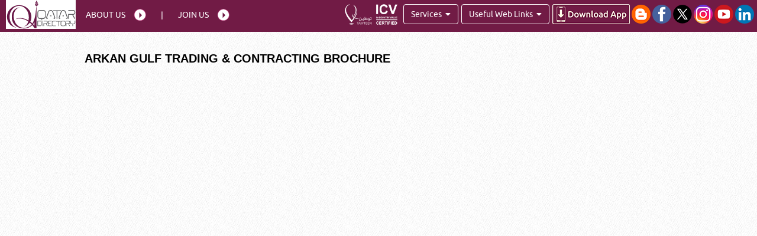

--- FILE ---
content_type: text/html; charset=utf-8
request_url: https://www.qataroilandgasdirectory.com/company-brochure/arkan-gulf
body_size: 58485
content:


<!DOCTYPE html>

<html xmlns="http://www.w3.org/1999/xhtml" lang="en">
<head><title>
	ARKAN GULF TRADING & CONTRACTING Brochure
</title><meta charset="utf-8" /><meta name="viewport" content="width=device-width, initial-scale=1, maximum-scale=6" /><meta name="alias" content="qataroilandgasdirectory" /><meta name="generator" content="qataroilandgasdirectory" /><meta http-equiv="Content-Type" content="text/html; charset=UTF-8" /><meta name="classification" content="Directory" /><meta name="distribution" content="Global" /><meta name="rating" content="General" /><meta name="robots" content="index, follow" /><meta name="revisit-after" content="7 days" /><meta name="creator" content="Reliance Online Marketing WLL (www.qataroilandgasdirectory.com)" /><meta name="publisher" content="Qatar Oil and Gas Directory (www.qataroilandgasdirectory.com)" /><meta name="author" content="Reliance Online Marketing WLL (www.qataroilandgasdirectory.com)" />

        <link rel="icon" type="image/png" href="https://www.qataroilandgasdirectory.com/images/favicon.ico" />
        <link href="https://www.qataroilandgasdirectory.com/content/styles.css" rel="stylesheet" />
        <link rel="stylesheet" href="https://www.qataroilandgasdirectory.com/css/bootstrap.css" type="text/css" media="screen" />
        <link rel="stylesheet" href="https://www.qataroilandgasdirectory.com/css/custom.css" type="text/css" media="screen" />

        <link rel="stylesheet" href="https://www.qataroilandgasdirectory.com/css/style.css" type="text/css" media="screen" />
        <link rel="stylesheet" href="https://www.qataroilandgasdirectory.com/css/responsive.css" type="text/css" media="screen" />

        <link rel="stylesheet" href="/fonts/stylesheet.css" type="text/css" media="screen" />
        <link rel="stylesheet" href="https://www.qataroilandgasdirectory.com/css/responsiveslides.css" type="text/css" media="screen" />

         <!-- Font Awesome -->
    <link rel="stylesheet" href="/css/fontawesome-free/css/all.min.css" />
      


        <link rel="preload" href="https://www.qataroilandgasdirectory.com/fonts/ubuntu-r_0-webfont.woff" as="font" type="font/woff2" crossorigin />
        <link rel="preload" href="https://www.qataroilandgasdirectory.com/fonts/ubuntu-r_0-webfont.woff2" as="font" type="font/woff2" crossorigin />
        <link rel="preload" href="https://www.qataroilandgasdirectory.com/fonts/ubuntu-l_0-webfont.woff" as="font" type="font/woff2" crossorigin />
        <link rel="preload" href="https://www.qataroilandgasdirectory.com/fonts/ubuntu-l_0-webfont.woff2" as="font" type="font/woff2" crossorigin />
        <link rel="preload" href="https://www.qataroilandgasdirectory.com/fonts/Ubuntu-B_0-webfont.woff" as="font" type="font/woff2" crossorigin />
        <link rel="preload" href="https://www.qataroilandgasdirectory.com/fonts/Ubuntu-B_0-webfont.woff2" as="font" type="font/woff2" crossorigin />

        <style>
            @font-face {
                font-family: 'ubunturegular';
                src: url('https://www.qataroilandgasdirectory.com/fonts/ubuntu-r_0-webfont.eot');
                src: url('https://www.qataroilandgasdirectory.com/fonts/ubuntu-r_0-webfont.eot?#iefix') format('embedded-opentype'), url('https://www.qataroilandgasdirectory.com/fonts/ubuntu-r_0-webfont.woff2') format('woff2'), url('https://www.qataroilandgasdirectory.com/fonts/ubuntu-r_0-webfont.woff') format('woff'), url('https://www.qataroilandgasdirectory.com/fonts/ubuntu-r_0-webfont.ttf') format('truetype'), url('https://www.qataroilandgasdirectory.com/fonts/ubuntu-r_0-webfont.svg#ubunturegular') format('svg');
                font-weight: normal;
                font-style: normal;
                font-display: swap;
            }


            @font-face {
                font-family: 'ubuntulight';
                src: url('https://www.qataroilandgasdirectory.com/fonts/ubuntu-l_0-webfont.eot');
                src: url('https://www.qataroilandgasdirectory.com/fonts/ubuntu-l_0-webfont.eot?#iefix') format('embedded-opentype'), url('https://www.qataroilandgasdirectory.com/fonts/ubuntu-l_0-webfont.woff2') format('woff2'), url('https://www.qataroilandgasdirectory.com/fonts/ubuntu-l_0-webfont.woff') format('woff'), url('https://www.qataroilandgasdirectory.com/fonts/ubuntu-l_0-webfont.ttf') format('truetype'), url('https://www.qataroilandgasdirectory.com/fonts/ubuntu-l_0-webfont.svg#ubuntulight') format('svg');
                font-weight: normal;
                font-style: normal;
                font-display: swap;
            }



            @font-face {
                font-family: 'ubuntubold';
                src: url('https://www.qataroilandgasdirectory.com/fonts/Ubuntu-B_0-webfont.eot');
                src: url('https://www.qataroilandgasdirectory.com/fonts/Ubuntu-B_0-webfont.eot?#iefix') format('embedded-opentype'), url('https://www.qataroilandgasdirectory.com/fonts/Ubuntu-B_0-webfont.woff2') format('woff2'), url('https://www.qataroilandgasdirectory.com/fonts/Ubuntu-B_0-webfont.woff') format('woff'), url('https://www.qataroilandgasdirectory.com/fonts/Ubuntu-B_0-webfont.ttf') format('truetype'), url('https://www.qataroilandgasdirectory.com/fonts/Ubuntu-B_0-webfont.svg#ubuntubold') format('svg');
                font-weight: normal;
                font-style: normal;
                font-display: swap;
            }
        </style>


    
  


    <style>
        .linkdropdown {
            /*position: relative;*/
            float: left;
            margin-right: 5px;
            /*display: inline-block;*/
        }

        .linkdropdown-content {
            display: none;
            position: absolute;
            background-color: #ffffe0;
            min-width: 146px;
            overflow: auto;
            box-shadow: 0px 8px 16px 0px rgba(0,0,0,0.2);
            z-index: 9999;
            border: 1px solid #fff;
        }

            .linkdropdown-content a {
                color: #711b45;
                padding: 5px 16px;
                text-decoration: none;
                display: block;
            }

                .linkdropdown-content a:hover {
                    background-color: #c9302c;
                    color: #fff;
                    font-weight: bolder;
                }

        .linkshow {
            display: block;
        }

        .linkdropdown:hover .linkdropdown-content {
            display: block;
        }

        .modal-md {
            width: 500px;
            margin-top: 5px !important;
        }

        .modal-contentmy {
            padding: 50px;
            padding-top: 105px;
        }

        .req {
            color: red;
            margin-left: 5px;
        }

        .mb-5 {
            margin-bottom: 5px !important;
        }

        .user-btn {
            background-color: #a12685 !important;
            border-color: #c805b2 !important;
        }

        .md-footer {
            padding: 5px !important;
            background-color: #d2d2d2;
        }

        .btn-qoagd {
            background: #78264e !important;
        }

        .result_footerV2 img {
            margin-left: 3px;
        }

        .btn_w_100 {
            width: 110px;
        }

        .mt_10 {
            margin-top: 10px;
        }
    </style>

    <style>
        .mynotifyDIV {
            padding: 10px;
            bottom: 0;
            left: 0;
            position: fixed;
            z-index: 9999;
            /*max-width: 350px;*/
            background-image: url('https://static.qataroilandgasdirectory.com/images/activity-box.png');
            width: 350px;
            height: 131px;
            overflow: hidden;
        }

        .mnotificationOuter {
            /*background-color: #fff;*/
            /*border-radius: 50px;*/
            color: #000;
            /*padding: 20px;*/
            /*-webkit-box-shadow: 0px 0px 5px 3px rgba(0,0,0,0.75);
            -moz-box-shadow: 0px 0px 5px 3px rgba(0,0,0,0.75);
            box-shadow: 0px 0px 5px 3px rgba(0,0,0,0.75);*/
            margin-top: 50px;
            /*padding: 10px 5px;*/
            text-align: center;
        }

            .mnotificationOuter table {
                width: 100%;
            }

            .mnotificationOuter td {
                vertical-align: middle;
            }

        .pgmodal {
            position: fixed;
            z-index: 99999;
            height: 100%;
            width: 100%;
            top: 0;
            background-color: #fff;
            filter: alpha(opacity=60);
            opacity: 0.6;
            -moz-opacity: 0.8;
        }

        .pgcenter {
            z-index: 1000;
            margin: 300px auto;
            padding: 10px;
            width: 130px;
            /*background-color: White;
            border-radius: 10px;*/
            filter: alpha(opacity=100);
            opacity: 1;
            -moz-opacity: 1;
        }

            .pgcenter img {
                height: 128px;
                width: 128px;
            }

        .h0 {
            height: 0px !important;
        }
    </style>

    <style>
        .ui-state-active {
            background-color: red;
            font-weight: bold;
        }

        .badesc {
            overflow: hidden;
        }
    </style>
    <style>
        @media (max-width: 479px) {
            .header2024 {
                height: 110px !important;
            }

            .top_section2024 {
                /*height: auto !important;*/
                /*height: 187px !important;*/
                min-height: max-content !important;
            }

            .topbannerDIV2024 {
                height: auto !important;
            }

            .search_box {
                margin: 5px !important;
                padding: 5px !important;
            }

            .width50p {
                width: 100% !important;
            }

            .pdr5 {
                padding-right: 20px !important;
            }

            .pdl0 {
                padding-left: 15px !important;
            }

            .contentWidgetV2 {
                min-height: 1px !important;
            }

            .videowidgetV2 {
                min-height: 1px !important;
                /*border: 0px;*/
            }

            .prloTable {
                height: auto !important;
            }

            .brochureImgBApng {
                width: auto !important;
                height: 90px !important;
            }

            .mb50_m {
                margin-bottom: 50px !important;
            }

            .result_footerV2 {
                padding: 5px 0px !important;
            }

            .rslidesBRV2 {
                padding-top: 0px !important;
            }

            .brandWidgetV2 .rslides img {
                margin-top: 15px !important;
            }

            .topEnquiryBtn {
                font-size: 20px !important;
            }

            .sliderWidgetV2 {
                /*min-height: 142px;*/
                left: 0px !important;
                text-align: center;
                padding-top: 0px;
            }

            .pd1 {
                padding: 15px !important;
            }

            .abanner img {
                width: 150px;
                height: auto !important;
            }

            .product_adsborderV2 {
                max-height: none !important;
            }

            .product-brochure30 {
                position: inherit;
            }

            .product-brochure70 {
                position: inherit;
            }

            .product-video-widgetNew {
                min-width: 98%;
            }

            .pdl0_product {
                padding-left: 0px !important;
            }

            .pdr5_product {
                padding-right: 0px;
            }

            .product_companyNameV2 {
                white-space: normal;
            }

            .prlo_borderV2 {
                max-height: none !important;
            }

            .youtube_panel_home {
                height: 150px;
            }

            .mt_10 {
                margin-top: 5px;
            }

            .mr_5 {
                margin-right: 5px;
            }

            .wbsiteV2 {
                overflow: visible;
                height: auto;
                padding-top: 0px !important;
            }

            .result_inner_element_ba_V2 {
                padding-top: 0px;
            }

            .contentWidgetV3 {
                min-height: 1px !important;
            }

            .pdl0_M {
                padding-left: 0px !important;
            }

            .widget_h_95 {
                height: 95px !important;
            }

            .search_boxbutton {
                margin-top: 0px !important;
            }
            .hits_count {
                position:relative;
                float:none;
                right:0px;
            }
        }

        @media (max-width: 767px) {
            .header2024 {
                height: 110px !important;
            }
        }

        .contentWidgetV3 {
            border: 3px solid #711b45;
            border-radius: 10px;
            margin-top: 5px;
            padding: 5px;
            min-height: 150px;
        }

        .mr_5 {
            margin-right: 5px;
        }

        .header2024 {
            height: 49px;
        }

        .top_section2024 {
            /*height: 240px;*/
        }

        .topbannerDIV2024 {
            height: 155px;
            padding-top: 6px;
        }

        .blogpanelImg {
            /*height:200px !important;*/
            width: auto !important;
        }

        .blogpanel {
            height: auto !important;
            max-height: none !important;
        }

        .blogcontenthome {
            overflow: auto;
            font-size: 14px !important;
            margin-top: 0px;
        }

        .bTitleHome {
            font-size: 17px !important;
        }

        .youtube_panel_home {
            width: auto !important;
        }

        .writeReviewBtnWidth {
            width: 34%;
        }

        .ratingsBtnWidth {
            width: 64%;
        }

        .width50p {
            width: 49%;
        }

        .prloTable {
            height: 188px;
        }

        .brochureImgBApng {
            width: 90%;
            height: 140px;
        }

        .brandWidgetV2 .rslides img {
            margin-top: 15px !important;
        }

        .pd1 {
            padding: 1px;
        }

        .pdl0_product {
            padding-left: 0px !important;
        }

        .pdr5_product {
            padding-right: 5px;
        }
    </style>
    
<meta name="description" content="ARKAN GULF TRADING &amp; CONTRACTING Brochure with Qatar Directory" /></head>
<body>

    <form method="post" action="./arkan-gulf" onsubmit="javascript:return WebForm_OnSubmit();" id="form1">
<div class="aspNetHidden">
<input type="hidden" name="__EVENTTARGET" id="__EVENTTARGET" value="" />
<input type="hidden" name="__EVENTARGUMENT" id="__EVENTARGUMENT" value="" />
<input type="hidden" name="__LASTFOCUS" id="__LASTFOCUS" value="" />
<input type="hidden" name="__VIEWSTATE" id="__VIEWSTATE" value="/[base64]" />
</div>

<script type="text/javascript">
//<![CDATA[
var theForm = document.forms['form1'];
if (!theForm) {
    theForm = document.form1;
}
function __doPostBack(eventTarget, eventArgument) {
    if (!theForm.onsubmit || (theForm.onsubmit() != false)) {
        theForm.__EVENTTARGET.value = eventTarget;
        theForm.__EVENTARGUMENT.value = eventArgument;
        theForm.submit();
    }
}
//]]>
</script>


<script src="/WebResource.axd?d=iMKZuZ4B1XwyOrpE6lg0Kh316tBl5bwOgPxKoYDgq3WtBBcGjl9cng5Thb7kx2v4OWyP9kygBnQbVnap4NKPRJhBwPY1&amp;t=638989257291703785" type="text/javascript"></script>


<script src="/ScriptResource.axd?d=au6K8UuhR_paVHgroDEUgd-vD3mXZud-ve5MKAzUwzzssAZggJD_cz3BamjvW-Mv345IbfepZ98gYV-Xozr9wnlsnksTX9wAx10j7hqMZNNrDv1nSopQ8TbpjCHW63xi5klPMS7AXy9uWxxDxBxO0GB-RLc1&amp;t=125d5fef" type="text/javascript"></script>
<script src="/ScriptResource.axd?d=3Ii1k1_ElEk54bt4yQzQ6HPjiSOSALQMgSr823shGxOCs_mx3sckFWgSko_i-oK3HVoMypk5opaHavBc5NcQSn7rNINXRqbu5zhqGETTJWhJbvCgD2AeFL9L7Jzn_VXnEaydrw2&amp;t=ffffffffdc32f924" type="text/javascript"></script>
<script type="text/javascript">
//<![CDATA[
if (typeof(Sys) === 'undefined') throw new Error('ASP.NET Ajax client-side framework failed to load.');
//]]>
</script>

<script src="/ScriptResource.axd?d=-hg7KB-fYCO1WuIoRCOHddR_cFI9rj-CCWJSaQUA9t94z-ES1Q4r5MLoOd81YFET8vCbMbDce6IJDM1rFRO70jEnhLNqb_aTFPTKifvHN3hkM98oh5J4UAJCZNXmH_rJng-NL5UaeVstWDPvg5kuVk5oHlA1&amp;t=ffffffffdc32f924" type="text/javascript"></script>
<script src="/ScriptResource.axd?d=w_1DMc9TF28K5hItk-yWB6epnVRRtBFdrrBn3R19II77b1ksf0LDGHdZdp5oJpe2YkeJmd3zV2_3_DB4l_MMDs98zLpE3Y9gW1E5EPpiLyxX0w9oP-cerQbT9Dwz5ng8B7mO--EFh9rNbfPLxyG-DZAJMl81&amp;t=ffffffffdc32f924" type="text/javascript"></script>
<script type="text/javascript">
//<![CDATA[
function WebForm_OnSubmit() {
if (typeof(ValidatorOnSubmit) == "function" && ValidatorOnSubmit() == false) return false;
return true;
}
//]]>
</script>

<div class="aspNetHidden">

	<input type="hidden" name="__VIEWSTATEGENERATOR" id="__VIEWSTATEGENERATOR" value="FA0EC2F2" />
	<input type="hidden" name="__EVENTVALIDATION" id="__EVENTVALIDATION" value="/wEdAA7tREYCz9yMgW8qrjHk7lOmr1LkQHwy8y8SvZsJjX1wWZ6LidsXfFqj4ow1EHRnIvrblBA9inZaMI7uJwEe7n0isOf0DAZp5oZ0xCmYuEs9/dVgp0zTfijUEQ8b/agIRHn9nPaW/+YcvnpOQ74fUUKeQgWU6Ui/GCEH62WIdxMta2Cp5y1KLzmGJJoc1Ni5qqC9craWE0f6MNgsJRwqteyXsaB5Bv7cOGAARVNpw7PGj3+JBP+LkUXpqkWVJeh0Ct23hvHhbFhJiCgO8skp9XANGKVIZSBtOJjbPh7ycpaW1dCPPVHfdCE0QEZcFx5+0e6IVqqM" />
</div>
        
        <header class="header2024" style="">
            <div class="wrapper clearfix">
                <div class="logo">
                    <a href="https://www.qataroilandgasdirectory.com/home">
                        <img height="49" width="118" src="https://www.qataroilandgasdirectory.com/images/0logo.jpg" alt="Qatar Directory - Online Business, Oil, Gas, Industrial & Manufacturers Directory in Doha-Qatar" title="Qatar Directory - Online Business, Oil, Gas, Industrial & Manufacturers Directory in Doha-Qatar" /></a>
                </div>
                <!--logo-->
                <div>
                    <div id="loginmenuDIV">
                    <div class="login_links"><a class="arrow_icon login" href="https://www.qataroilandgasdirectory.com/about">About Us</a>|<a class="arrow_icon Register" href="https://www.qataroilandgasdirectory.com/registration">Join Us</a></div></div>
                    <!--login_links-->
                    <div class="social-icons">
                       <img style="height:35px;float:left;margin-right:10px;" src="https://www.qataroilandgasdirectory.com/images/icv-logo.png" alt="ICV" />
                        
                        <div id="ServicesMenuDiv" class="linkdropdown"><a href="#" class="btn btn-danger2 droplinksmenu">Services&nbsp;&nbsp;<i class="fa fa-caret-down"></i></a><div id="mylinksServices" class="linkdropdown-content"><a href="https://www.qataroilandgasdirectory.com/top-qatar-company-profiles">Company Profile</a><a href="https://www.qataroilandgasdirectory.com/company-videos">Company Videos</a><a href="https://www.qataroilandgasdirectory.com/tenders-projects">Tenders &amp; Projects</a><a href="https://www.qataroilandgasdirectory.com/blog-logs">Blog Logs</a><a href="https://www.qataroilandgasdirectory.com/list-free">Get Listed</a><a href="https://www.qataroilandgasdirectory.com/news">News / Report</a><a href="https://www.qataroilandgasdirectory.com/blogs-list/All">Blogs</a><a href="https://www.qataroilandgasdirectory.com/email-campaigns">Email Campaigns</a><a href="https://www.qataroilandgasdirectory.com/instagram-ads-report">Insta Ads Report</a><a href="https://www.qataroilandgasdirectory.com/video-blast-logs">Video Blast Logs</a></div></div>
                        <div id="userfullLinksDiv" class="linkdropdown hidden-xs"><a href="#" class="btn btn-danger2 droplinksmenu">Useful Web Links&nbsp;&nbsp;<i class="fa fa-caret-down"></i></a><div id="mylinksDropdown" class="linkdropdown-content"><a href="https://www.qataroilandgasdirectory.com/usefull-links/important-web-links2">Important Web Links</a><a href="https://www.qataroilandgasdirectory.com/usefull-links/emergency-numbers">Emergency Numbers</a><a href="https://www.qataroilandgasdirectory.com/usefull-links/embassy-information">Embassy Information</a><a href="https://www.qataroilandgasdirectory.com/usefull-links/govt">Government Information</a><a href="https://www.qataroilandgasdirectory.com/usefull-links/shopping-guide">Shopping Guide</a><a href="https://www.qataroilandgasdirectory.com/usefull-links/restaurant-guide">Restaurant Guide</a></div></div>
                        

                        <span class="hidden-xs"><a href="https://www.qataroilandgasdirectory.com/download-qatar-directory-app">
                            <img height="34" width="131" class="lazyload" src="/images/empty_png50.png" data-src="/images/zandroid-app.png" alt="Download App" /></a></span>
                        <span><a href="https://qataroilandgasdirectory.blogspot.qa/" target="_blank">
                            <img height="32" width="32" class="lazyload" src="/images/empty_png50.png" data-src="/images/blogger.png" alt="Blog" /></a></span>
                        <span><a href="https://www.facebook.com/qatarogd" target="_blank">
                            <img height="32" width="32" class="lazyload" src="/images/empty_png50.png" data-src="/images/facebook.png" alt="FB" /></a></span>
                        <span><a href="https://twitter.com/qoagd_rom" target="_blank">
                            <img height="32" width="32" class="lazyload" src="/images/empty_png50.png" data-src="/images/twitter.png" alt="Twitter" /></a></span>
                        <span><a href="https://www.instagram.com/qataroilandgasdirectory/" target="_blank">
                            <img height="32" width="32" class="lazyload" src="/images/empty_png50.png" data-src="/images/instagram.png" alt="Insta" /></a></span>
                        <span><a href="https://www.youtube.com/channel/UCj03xTtZrPasX_7mAETLumA" target="_blank">
                            <img height="32" width="32" class="lazyload" src="/images/empty_png50.png" data-src="/images/youtube.png" alt="YT" /></a></span>
                        <span><a href="https://www.linkedin.com/company/qatar-oil-and-gas-directory/" target="_blank">
                            <img height="32" width="32" class="lazyload" src="/images/empty_png50.png" data-src="/images/linkedin.png" alt="In" /></a></span>
                    </div>
                    <!--social-->
                </div>
            </div>
            <!--wrapper-->
        </header>
        <script type="text/javascript">
//<![CDATA[
Sys.WebForms.PageRequestManager._initialize('ctl00$ScriptManager1', 'form1', ['tctl00$UpdatePanelTimer','UpdatePanelTimer','tctl00$UpdatePanelUsers','UpdatePanelUsers'], ['ctl00$TimerVisitId','TimerVisitId','ctl00$TimerUsers','TimerUsers'], [], 90, 'ctl00');
//]]>
</script>

        <script type="text/javascript">
            var prm = Sys.WebForms.PageRequestManager.getInstance();
            prm.add_beginRequest(beginRequest);

            function beginRequest() {
                prm._scrollPosition = null;
            }
        </script>
        <div id="updProgress" style="display:none;">
	
                <div class="pgmodal">
                    <div class="pgcenter">
                        
                        <img alt="progress" class="lazyload" src="/images/empty_png50.png" data-src="https://www.qataroilandgasdirectory.com/images/loading-small1.gif" height="100" width="100" />
                        <br />
                        <span style="color: #ac0303; font-weight: bolder;">...Processing...</span>
                    </div>
                </div>
            
</div>



        <section id="top_section" class="top_section2024" style="">
            <div class="wrapper clearfix h0" style="">
                <div class="top_menu_bar">

                    <div class="leftMenu" style="">
                        <div id="topLeftDiv"><ul class="rslides" id="sliderTopleft"></ul></div>
                    </div>
                    <div class="rightMenu" style="">
                        <div id="topRightDiv"><ul class="rslides" id="sliderTopright"></ul></div>
                    </div>
                </div>
            </div>
            <div id="topbannerDIV" class="topbannerDIV2024" style=""> <div class="topbannerdivnormal"></div></div>
            <div class="wrapper clearfix" style="">
                <div class="search_box clearfix">

                    
                    
                    <table style="width: 100%;">
                        <tr>
                            <td style="width: 80%">
                             
                                <input name="ctl00$search" type="text" id="search" class="" placeholder="Search from here..." />
                                <a href="https://www.qataroilandgasdirectory.com/Qatar-Directory-Voice-Search.html" target="_blank" class="hidden-xs hidden-sm">
                                    <img height="45" width="45" class="lazyload voiceBtn" src="/images/empty_png50.png" data-src="/images/Voice3.png" alt="Click" /></a>
                            </td>
                            <td style="width: 20%">
                                <input type="submit" name="ctl00$btnseatch" value="Search" onclick="return CheckSearch();" id="btnseatch" class="search_boxbutton" style="border-style:None;" />
                            </td>
                        </tr>
                    </table>
                    


                    <input type="hidden" name="ctl00$hfcategoryselected" id="hfcategoryselected" value="0" />

                </div>
                <!--search_box-->
            </div>
            <!--wrapper-->
        </section>
        <input type="hidden" name="ctl00$hfmastersearchkey" id="hfmastersearchkey" value="0" />

        <section id="middle_section">
        </section>
        <div>
            
    <br />
    <div class="result_container2" style="min-height:850px !important;">
        <div class="col-lg-12">
            <div id="ContentPlaceHolder1_h1DIV"><h1 style="color:#000 !important;">ARKAN GULF TRADING & CONTRACTING Brochure</h1></div>
            </div>
        <div class="col-lg-12">
            <iframe src="https://admin.qataroilandgasdirectory.com/uploads/arkan-gulf-trading--contracting_brochure_8633320230405090951970.pdf" id="ContentPlaceHolder1_MyIFrame" scrolling="auto" width="100%" height="800" frameborder="0" style="z-index: 2"></iframe>
         
        </div>
    </div>

     <script type="text/javascript">
         function hide() {
             document.getElementById('top_section').style.display = 'none';
         }
   </script>

        </div>
        <section id="footer_section">
            <div class="wrapper clearfix">
                <div class="column column1 hidden-xs">
                    <span style="font-weight: bold; font-size: 15px;">Venture by</span><br />
                    <a href="http://relianceonlineqatar.com/" target="_blank" rel="nofollow">
                        <img height="165" width="120" class="lazyload" src="/images/empty_png50.png" data-src="/images/Reliance-logo2.png" alt="Reliance Online Marketing" title="Reliance Online Marketing" /><br />
                    </a>

                </div>
                <!--column-->


                <!--column-->

                <div class="column column3">
                    <h2 class="title">Qatar Directory - Online Business, Oil, Gas, Industrial & Manufacturers Directory in Doha-Qatar</h2>
                    <p>Qatar Business, Oil, Gas and Industrial Directory brings you online information in a comprehensive search experience for companies Information, Business Activities, Brands, Products, Tenders, Projects Information, Jobs, Recruitments, Events, Training, News and Reports in one user friendly interface in Doha, Qatar bridging the gap between buyers & sellers making it your premier source for business information in the State of Qatar.</p>
                    <br />
                    
                    &nbsp;&nbsp;&nbsp;&nbsp;<a href="https://www.qataroilandgasdirectory.com/privacy-policy">Privacy Policy</a>
                    &nbsp;&nbsp;|&nbsp;&nbsp;
                    Copyright &copy;2025. Reliance Online Marketing Co. All Rights Reserved.
                </div>
                <!--column-->
                <div class="column column2">
                    <div class="more_buttons">
                        <div class="col-lg-6 col-xs-6">
                            <a class="btn btn-danger2 btn-sm btn-block" href="https://www.qataroilandgasdirectory.com/qatar-business/A" target="_blank">Search By Categories</a>
                            <a class="btn btn-danger2 btn-sm btn-block" href="https://www.qataroilandgasdirectory.com/companies-in-qatar/A" target="_blank">Search By Companies</a>
                            <a class="btn btn-danger2 btn-sm btn-block" href="https://www.qataroilandgasdirectory.com/qatar-product-brands/A" target="_blank">Search By Brands</a>
                        </div>
                        <div class="col-lg-6 col-xs-6">
                            <a class="btn btn-danger2 btn-sm btn-block" href="https://www.qataroilandgasdirectory.com/qatar-product-categories/A" target="_blank">Search By Product Category</a>
                            <a class="btn btn-danger2 btn-sm btn-block" href="https://www.qataroilandgasdirectory.com/qatar-directory-videos" target="_blank">Latest Videos</a>
                            <a href="https://www.qataroilandgasdirectory.com/contact-us" class="btn btn-danger2 btn-sm btn-block">Contact Us</a>
                            <br />
                            User &nbsp;&nbsp;:&nbsp;&nbsp; <span id="lblcurrentusername">guest</span>
                             <br />
                    <span id="TimerVisitId" style="visibility:hidden;display:none;"></span>
                    <div id="UpdatePanelTimer">
	
                            
                        
</div>
                    <br />
                        </div>

                    </div>
                </div>
              
            </div>
            <!--wrapper-->
        </section>


        <div id="modalUser" class="modal fade" tabindex="-1" role="dialog" aria-labelledby="myLargeModalLabel" aria-hidden="true">
            <div class="modal-dialog modal-md">
                <button type="button" class="close hidden" data-dismiss="modal" aria-hidden="true">×</button>
                <div class="modal-contentmy">

                    <img alt="header" class="lazyload" src="/images/empty_png50.png" data-src="https://www.qataroilandgasdirectory.com/images/popup-hooray-01.png" style="position: absolute; z-index: 1; left: 0; top: 0;" />
                    <img alt="ribbon" class="lazyload" src="/images/empty_png50.png" data-src="https://www.qataroilandgasdirectory.com/images/popup-ribbon-02.png" style="position: absolute; z-index: 2; left: -50px; top: 420px; width: 600px !important; max-width: none !important; height: 90px;" />
                    <div class="modal-content">
                        <span id="TimerUsers" style="visibility:hidden;display:none;"></span>
                        <div id="UpdatePanelUsers">
	
                                <div class="modal-body">
                                    <br />
                                    <div style="text-align: center;">
                                        <span style="color: #808080; font-weight: bold; font-size: 16px;">Let us know You visited this page & not a robot</span>
                                        <br />
                                        <span style="color: #a12685; font-weight: bold; font-size: 18px;">Help Us To Serve You Better...</span>

                                    </div>
                                    <div style="color: black;">

                                        <div class="form-group mb-5">
                                            <span id="lblenqalert" style="color:Red;"></span>
                                        </div>

                                        <div class="form-group mb-5">
                                            <b>Your Name:<span class="req">*</span></b>
                                            <span id="RequiredFieldValidator1" style="color:Red;visibility:hidden;">Please enter Your Name</span>
                                            <input name="ctl00$txtusername" type="text" onchange="javascript:setTimeout(&#39;__doPostBack(\&#39;ctl00$txtusername\&#39;,\&#39;\&#39;)&#39;, 0)" onkeypress="if (WebForm_TextBoxKeyHandler(event) == false) return false;" id="txtusername" class="form-control" />
                                        </div>
                                        <div class="form-group mb-5">
                                            <b>Mobile No:<span class="req">*</span></b>
                                            <span id="RequiredFieldValidator2" style="color:Red;visibility:hidden;">Enter Your Mobile No</span>
                                            <span id="RegularExpressionValidator1" style="color:Red;visibility:hidden;">Only Numbers.</span>
                                            <input name="ctl00$txtusermobile" type="text" maxlength="8" onchange="javascript:setTimeout(&#39;__doPostBack(\&#39;ctl00$txtusermobile\&#39;,\&#39;\&#39;)&#39;, 0)" onkeypress="if (WebForm_TextBoxKeyHandler(event) == false) return false;" id="txtusermobile" class="form-control" placeholder="Only Qatar Number without +974" />
                                        </div>
                                        <div class="form-group mb-5">
                                            <b>Email ID:<span class="req">*</span></b>
                                            <span id="RequiredFieldValidator3" style="color:Red;visibility:hidden;">Please enter Your Email</span>
                                            <input name="ctl00$txtuseremail" type="text" onchange="javascript:setTimeout(&#39;__doPostBack(\&#39;ctl00$txtuseremail\&#39;,\&#39;\&#39;)&#39;, 0)" onkeypress="if (WebForm_TextBoxKeyHandler(event) == false) return false;" id="txtuseremail" class="form-control" />
                                        </div>
                                        <div class="form-group mb-5">
                                            <b>User Type:<span class="req">*</span></b>
                                            <select name="ctl00$ddlusertype" onchange="javascript:setTimeout(&#39;__doPostBack(\&#39;ctl00$ddlusertype\&#39;,\&#39;\&#39;)&#39;, 0)" id="ddlusertype" class="form-control">
		<option selected="selected" value="Select">Select</option>
		<option value="Individual User">Individual User</option>
		<option value="Business User">Business User</option>

	</select>
                                        </div>
                                        <div style="text-align: center;">
                                            <span style="color: #000; font-size: 13px; font-weight: bold;">Confirm below & get a chance to win a purchase coupon of</span>
                                            <br />
                                            <br />
                                            <br />
                                            <br />
                                            <img alt="reliance" class="lazyload" src="/images/empty_png50.png" data-src="https://www.qataroilandgasdirectory.com/images/popup-logo-01.png" />
                                        </div>
                                    </div>
                                </div>
                                <div class="modal-footer md-footer">
                                    <input type="submit" name="ctl00$btnsaveuserdetails" value="CONFIRM" onclick="javascript:WebForm_DoPostBackWithOptions(new WebForm_PostBackOptions(&quot;ctl00$btnsaveuserdetails&quot;, &quot;&quot;, true, &quot;users&quot;, &quot;&quot;, false, false))" id="btnsaveuserdetails" class="btn btn-primary user-btn" />
                                    <input type="submit" name="ctl00$btnskip" value="No Thanks" id="btnskip" class="btn btn-default" />
                                </div>
                            
</div>
                    </div>
                </div>
            </div>
        </div>



    
<script type="text/javascript">
//<![CDATA[
var Page_Validators =  new Array(document.getElementById("RequiredFieldValidator1"), document.getElementById("RequiredFieldValidator2"), document.getElementById("RegularExpressionValidator1"), document.getElementById("RequiredFieldValidator3"));
//]]>
</script>

<script type="text/javascript">
//<![CDATA[
var RequiredFieldValidator1 = document.all ? document.all["RequiredFieldValidator1"] : document.getElementById("RequiredFieldValidator1");
RequiredFieldValidator1.controltovalidate = "txtusername";
RequiredFieldValidator1.errormessage = "Please enter Your Name";
RequiredFieldValidator1.validationGroup = "users";
RequiredFieldValidator1.evaluationfunction = "RequiredFieldValidatorEvaluateIsValid";
RequiredFieldValidator1.initialvalue = "";
var RequiredFieldValidator2 = document.all ? document.all["RequiredFieldValidator2"] : document.getElementById("RequiredFieldValidator2");
RequiredFieldValidator2.controltovalidate = "txtusermobile";
RequiredFieldValidator2.errormessage = "Enter Your Mobile No";
RequiredFieldValidator2.validationGroup = "users";
RequiredFieldValidator2.evaluationfunction = "RequiredFieldValidatorEvaluateIsValid";
RequiredFieldValidator2.initialvalue = "";
var RegularExpressionValidator1 = document.all ? document.all["RegularExpressionValidator1"] : document.getElementById("RegularExpressionValidator1");
RegularExpressionValidator1.controltovalidate = "txtusermobile";
RegularExpressionValidator1.focusOnError = "t";
RegularExpressionValidator1.errormessage = "Only Numbers.";
RegularExpressionValidator1.validationGroup = "users";
RegularExpressionValidator1.evaluationfunction = "RegularExpressionValidatorEvaluateIsValid";
RegularExpressionValidator1.validationexpression = "\\d+";
var RequiredFieldValidator3 = document.all ? document.all["RequiredFieldValidator3"] : document.getElementById("RequiredFieldValidator3");
RequiredFieldValidator3.controltovalidate = "txtuseremail";
RequiredFieldValidator3.errormessage = "Please enter Your Email";
RequiredFieldValidator3.validationGroup = "users";
RequiredFieldValidator3.evaluationfunction = "RequiredFieldValidatorEvaluateIsValid";
RequiredFieldValidator3.initialvalue = "";
//]]>
</script>


<script type="text/javascript">
//<![CDATA[
javascript:hide(); 
var Page_ValidationActive = false;
if (typeof(ValidatorOnLoad) == "function") {
    ValidatorOnLoad();
}

function ValidatorOnSubmit() {
    if (Page_ValidationActive) {
        return ValidatorCommonOnSubmit();
    }
    else {
        return true;
    }
}
        Sys.Application.add_init(function() {
    $create(Sys.UI._UpdateProgress, {"associatedUpdatePanelId":"UpdatePanelUsers","displayAfter":500,"dynamicLayout":true}, null, null, $get("updProgress"));
});
Sys.Application.add_init(function() {
    $create(Sys.UI._Timer, {"enabled":true,"interval":60000,"uniqueID":"ctl00$TimerVisitId"}, null, null, $get("TimerVisitId"));
});
Sys.Application.add_init(function() {
    $create(Sys.UI._Timer, {"enabled":false,"interval":20000,"uniqueID":"ctl00$TimerUsers"}, null, null, $get("TimerUsers"));
});

document.getElementById('RequiredFieldValidator1').dispose = function() {
    Array.remove(Page_Validators, document.getElementById('RequiredFieldValidator1'));
}

document.getElementById('RequiredFieldValidator2').dispose = function() {
    Array.remove(Page_Validators, document.getElementById('RequiredFieldValidator2'));
}

document.getElementById('RegularExpressionValidator1').dispose = function() {
    Array.remove(Page_Validators, document.getElementById('RegularExpressionValidator1'));
}

document.getElementById('RequiredFieldValidator3').dispose = function() {
    Array.remove(Page_Validators, document.getElementById('RequiredFieldValidator3'));
}
//]]>
</script>
</form>
    

    
    <script type="text/javascript" src="https://www.qataroilandgasdirectory.com/js/jquery-1.10.2.js"></script>
    <script type="text/javascript" src="https://www.qataroilandgasdirectory.com/js/jquery-ui.js"></script>
    <link rel="stylesheet" href="//code.jquery.com/ui/1.11.4/themes/smoothness/jquery-ui.css" />

    <style type="text/css">
        .ui-menu-item {
            font-size: 12px;
            line-height: 1;
        }

        .ui-autocomplete-category {
            background-color: #bfbcbc;
            font-weight: bold;
            padding: .2em .4em;
            margin: .8em 0 .2em;
            line-height: 1;
            font-size: 12px;
        }
    </style>
    <script type="text/javascript">
        $(function () {
            $("[id$=search]").catcomplete({
                delay: 0,
                source: function (request, response) {
                    $.ajax({
                        url: '/autocompletemethods.aspx/GetSearchList',
                        data: "{ 'prefixText': '" + request.term.replace(/'/gi, "\\'") + "'}",
                        dataType: "json",
                        type: "POST",
                        contentType: "application/json; charset=utf-8",
                        success: function (data) {
                            response($.map(data.d, function (item) {
                                return {
                                    category: item.split('#')[0],
                                    label: item.split('#')[1],
                                }
                            }))
                        },
                        error: function (response) {
                            alert(response.responseText);
                        },
                        failure: function (response) {
                            alert(response.responseText);
                        }
                    });
                },
                select: function (e, i) {
                    setTimeout(function () {
                        $("[id$=search]").val(i.item.label);
                        $("[id$=hfcategoryselected]").val(i.item.category);
                        document.getElementById('btnseatch').click();
                    }, 100);
                },
                minLength: 1
            });
        });
        $.widget("custom.catcomplete", $.ui.autocomplete, {
            _create: function () {
                this._super();
                this.widget().menu("option", "items", "> :not(.ui-autocomplete-category)");
            },
            _renderMenu: function (ul, items) {
                var that = this,
                  currentCategory = "";
                $.each(items, function (index, item) {
                    var li;
                    if (item.category != currentCategory) {
                        ul.append("<li class='ui-autocomplete-category'>" + item.category + "</li>");
                        currentCategory = item.category;
                    }
                    li = that._renderItemData(ul, item);
                    if (item.category) {
                        li.attr("aria-label", item.category + " : " + item.label);
                    }
                });
            }
        });
    </script>

    

    <script type="text/javascript" src="https://www.qataroilandgasdirectory.com/scripts/responsiveslides.min.js"></script>

    <script>
        // You can also use "$(window).load(function() {"
        $(function () {

            // Slideshow 1
            $("#slider1").responsiveSlides({
                maxwidth: 975,
                pause: true,
                speed: 800,
                timeout: 10000,
                pager: true
            });
            $("#slider2").responsiveSlides({
                maxwidth: 975,
                pause: true,
                speed: 800,
                timeout: 10000,
                pager: true
            });
            $("#sliderleft").responsiveSlides({
                maxwidth: 140,
                pause: true,
                speed: 800,
                timeout: 10000,
                pager: true
            });
            $("#sliderright").responsiveSlides({
                maxwidth: 140,
                pause: true,
                speed: 800,
                timeout: 10000,
                pager: true
            });
            $("#sliderTopright").responsiveSlides({
                maxwidth: 150,
                pause: true,
                speed: 800,
                timeout: 5000,
                pager: true
            });
            $("#sliderTopleft").responsiveSlides({
                maxwidth: 150,
                pause: true,
                speed: 800,
                timeout: 5000,
                pager: true
            });

        });
        $("#sliderAdsWidget").responsiveSlides({
            maxwidth: 250,
            pause: true,
            speed: 800,
            timeout: 2000,
            pager: true
        });
        $("#sliderbrandWidget").responsiveSlides({
            maxwidth: 250,
            pause: true,
            speed: 800,
            timeout: 5000,
            nav: true
        });
        $("#sliderpopup").responsiveSlides({
            maxwidth: 510,
            pause: true,
            speed: 800,
            timeout: 10000,
            pager: true
        });
        $(function () {
            $(".rslidesV2").responsiveSlides(
                {
                    maxwidth: 250,
                    pause: true,
                    speed: 800,
                    timeout: 2000,
                    pager: true
                }
                );
        });
        $(function () {
            $(".rslidesBRV2").responsiveSlides(
                {
                    maxwidth: 250,
                    pause: true,
                    speed: 800,
                    timeout: 5000,
                    nav: false
                }
                );
        });
        $(function () {
            $(".rslidesBAV2").responsiveSlides(
                {
                    maxwidth: 250,
                    pause: true,
                    speed: 800,
                    timeout: 2000,
                    pager: false
                }
                );
            $(".rslidespdtBrV2").responsiveSlides(
                {
                    maxwidth: 220,
                    pause: true,
                    speed: 800,
                    timeout: 2000,
                    pager: true
                }
                );
        });

        $(".sliderTopbannernew").responsiveSlides(
            {
                maxwidth: 978,
                pause: true,
                speed: 800,
                timeout: 5000
            }
            );

    </script>
    <script type="text/javascript" src="https://www.qataroilandgasdirectory.com/scripts/lightbox.js"></script>
    <script type="text/javascript" src="https://www.qataroilandgasdirectory.com/scripts/bootstrap.min.js"></script>

    <script type="text/javascript">
        $(function () { // document ready

            if (!!$('.sticky').offset()) { // make sure ".sticky" element exists

                //var stickyTop = $('.sticky').offset().top; // returns number 
                var stickyTop = 500;

                $(window).scroll(function () { // scroll event

                    var windowTop = $(window).scrollTop(); // returns number 

                    if (stickyTop < windowTop) {
                        $('.sticky').css({ position: 'fixed', top: 0 });
                    }
                    else {
                        $('.sticky').css('position', 'static');
                    }

                });

            }

        });
    </script>

    

    
    

    

    <script type="text/javascript" src="https://www.qataroilandgasdirectory.com/js/custom.js"></script>


    <script type="text/javascript">
        $(document).on("click", ".open-commingsoon", function () {
            var myhref = $(this).data('id');
            $("[id$=emailenq]").attr("href", myhref)
        });
    </script>

    <script type="text/javascript" src="https://www.qataroilandgasdirectory.com/js/MaxLength.min.js"></script>
    <script type="text/javascript">
        $(function () {
            //Specifying the Character Count control explicitly
            $("[id*=ContentPlaceHolder1_txtmessagesms]").MaxLength(
            {
                MaxLength: 140,
                CharacterCountControl: $('#countersms')
            });
        });
    </script>
    <script type="text/javascript">
        $(function () {
            //Specifying the Character Count control explicitly
            $("[id*=ContentPlaceHolder1_txtmessagewa]").MaxLength(
            {
                MaxLength: 500,
                CharacterCountControl: $('#counterwa')
            });
        });
    </script>
    <script type="text/javascript">
        function addUTM(element, uvalue, avalue) {
            $(element).attr('href', function () {
                if (this.href.indexOf('utmID') > -1) {
                    return this.href;
                }
                return this.href + '?utmID=' + uvalue + '&adID=' + avalue;
            });
        }
    </script>


    <script type="text/javascript">
        function adsClickFn(adid, cookie, frompage) {
            $.ajax({
                type: "POST",
                url: '/autocompletemethods.aspx/adsClick',
                data: '{adid: "' + adid + '",cookie:"' + cookie + '",frompage:"' + frompage + '" }',
                contentType: "application/json; charset=utf-8",
                dataType: "json",
                success: OnSuccess1,
                failure: function (response) {
                    //alert(response.d);
                }
            });
        }
        function OnSuccess1(response) {
            ///alert(response.d);
        }
    </script>
    <script type="text/javascript">
        function websiteClickFn(compid, cookie, frompage, site) {
            $.ajax({
                type: "POST",
                url: '/autocompletemethods.aspx/websiteClick',
                data: '{compId: "' + compid + '",cookie:"' + cookie + '",frompage:"' + frompage + '",site:"' + site + '" }',
                contentType: "application/json; charset=utf-8",
                dataType: "json",
                success: OnSuccess1,
                failure: function (response) {
                    //alert(response.d);
                }
            });
        }
        function OnSuccess1(response) {
            ///alert(response.d);
        }
    </script>
    <script type="text/javascript">
        function smsClickFn(compid, cookie, frompage, site) {
            $.ajax({
                type: "POST",
                url: '/autocompletemethods.aspx/smsClick',
                data: '{compId: "' + compid + '",cookie:"' + cookie + '",frompage:"' + frompage + '" }',
                contentType: "application/json; charset=utf-8",
                dataType: "json",
                success: OnSuccess1,
                failure: function (response) {
                    //alert(response.d);
                }
            });
        }
        function OnSuccess1(response) {
            ///alert(response.d);
        }
    </script>
    <script type="text/javascript">
        function waClickFn(compid, cookie, frompage, site) {
            $.ajax({
                type: "POST",
                url: '/autocompletemethods.aspx/waClick',
                data: '{compId: "' + compid + '",cookie:"' + cookie + '",frompage:"' + frompage + '" }',
                contentType: "application/json; charset=utf-8",
                dataType: "json",
                success: OnSuccess1,
                failure: function (response) {
                    //alert(response.d);
                }
            });
        }
        function OnSuccess1(response) {
            ///alert(response.d);
        }
    </script>
    <script type="text/javascript">
        function enquiryClickFn(compid, cookie, frompage, site) {
            $.ajax({
                type: "POST",
                url: '/autocompletemethods.aspx/enquiryClick',
                data: '{compId: "' + compid + '",cookie:"' + cookie + '",frompage:"' + frompage + '" }',
                contentType: "application/json; charset=utf-8",
                dataType: "json",
                success: OnSuccess1,
                failure: function (response) {
                    //alert(response.d);
                }
            });
        }
        function OnSuccess1(response) {
            ///alert(response.d);
        }
    </script>
    <script type="text/javascript">
        function readmoreClickFn(compid, cookie, frompage, site) {
            $.ajax({
                type: "POST",
                url: '/autocompletemethods.aspx/readmoreClick',
                data: '{compId: "' + compid + '",cookie:"' + cookie + '",frompage:"' + frompage + '" }',
                contentType: "application/json; charset=utf-8",
                dataType: "json",
                success: OnSuccess1,
                failure: function (response) {
                    //alert(response.d);
                }
            });
        }
        function OnSuccess1(response) {
            ///alert(response.d);
        }
    </script>
    <script type="text/javascript">
        function brochureClickFn(broId, compid, cookie, frompage) {
            $.ajax({
                type: "POST",
                url: '/autocompletemethods.aspx/brochureClick',
                data: '{brochureId: "' + broId + '",compId: "' + compid + '",cookie:"' + cookie + '",frompage:"' + frompage + '" }',
                contentType: "application/json; charset=utf-8",
                dataType: "json",
                success: OnSuccess1,
                failure: function (response) {
                    //alert(response.d);
                }
            });
        }
        function OnSuccess1(response) {
            //alert(response.d);
        }
    </script>
    <script type="text/javascript">
        function videoClickFn(broId, compid, cookie, frompage) {
            $.ajax({
                type: "POST",
                url: '/autocompletemethods.aspx/videoClick',
                data: '{videoId: "' + broId + '",compId: "' + compid + '",cookie:"' + cookie + '",frompage:"' + frompage + '" }',
                contentType: "application/json; charset=utf-8",
                dataType: "json",
                success: OnSuccess1,
                failure: function (response) {
                    //alert(response.d);
                }
            });
        }
        function OnSuccess1(response) {
            //alert(response.d);
        }
    </script>
    <script type="text/javascript">
        function smClickFn(compid, cookie, frompage, sm) {
            $.ajax({
                type: "POST",
                url: '/autocompletemethods.aspx/smClick',
                data: '{compId: "' + compid + '",cookie:"' + cookie + '",frompage:"' + frompage + '",type:"' + sm + '" }',
                contentType: "application/json; charset=utf-8",
                dataType: "json",
                success: OnSuccess1,
                failure: function (response) {
                    //alert(response.d);
                }
            });
        }
        function OnSuccess1(response) {
            ///alert(response.d);
        }
    </script>
    <script type="text/javascript">
        function ClickEnqNo(enqid, cookie, frompage, etype) {
            $.ajax({
                type: "POST",
                url: '/autocompletemethods.aspx/ClickEnquiryPhoneNo',
                data: '{enquiry_id: "' + enqid + '",cookie:"' + cookie + '",frompage:"' + frompage + '",e_type:"' + etype + '" }',
                contentType: "application/json; charset=utf-8",
                dataType: "json",
                success: OnSuccess,
                failure: function (response) {
                    alert(response.d);
                }
            });
        }
        function OnSuccess(response) {
            //alert(response.d);

        }
    </script>

    <script src="https://www.qataroilandgasdirectory.com/js/lazysizes.min.js" async=""></script>

    




</body>
</html>


--- FILE ---
content_type: text/css
request_url: https://www.qataroilandgasdirectory.com/css/style.css
body_size: 49309
content:


html{
margin:0;
padding:0;
  
}

body{
margin:0;
padding:0;
background: url("../images/body_bg.jpg") repeat scroll 0 0 rgba(0, 0, 0, 0);
color:#fff;
font-family: 'ubunturegular';
  overflow-x:hidden;
}

p10 span.displaynone { display:none; }

.wrapper {max-width:1320px;margin:0 auto;position:relative;}

a {text-decoration:none;color:#fff;}

a:focus,a:hover{ color:#fff;outline:0; text-decoration:underline;}

.wrapper .abanner {
    margin-right:15px;
}
.clearfix:before, .clearfix:after {
    content: "";
    display: table;
    line-height: 0;
}
.clearfix:after{
    clear: both;
}

.clearfix:after {
    clear: both;
}
img {     max-width: 100%; }

p,h1,h2,h3,h4,h5,h6{margin:15px 0;}
/*==================================*/
header {
  background:#711b45;
  color:#fff;
  /*border-bottom:10px solid #78264e;*/
  min-height:49px;
}

.site_title{   color: #fff;
    float: left;
    font-size: 14px;
    margin-left: 165px;
    margin-top: 15px;
  font-weight:bold;
}

.logo {position:absolute;
       margin-left:10px;
}
.logo img{vertical-align:middle;}

.login_links{   
    margin: 15px 145px;
    text-transform: uppercase;
    position:absolute;
}

.arrow_icon {
      background: url("../images/top-right-arrow.png") no-repeat scroll right 0 rgba(0, 0, 0, 0);
    color: #fff;
      padding-bottom: 2px;
    padding-right: 35px;
    padding-top: 2px;
}
.login{   margin-right:25px;}
.Register {margin-left:25px;}

/*==================================*/
#top_section {
    /*border-top:8px solid #580d32;*/
    background-color:lightyellow;
              -webkit-transform: translateZ(0);
              min-height:200px;
}

.search_box { 
  background:#551736;
  max-width:960px;
  margin:10px auto 10px auto;
  border-radius:10px;
  color:#dfdfdf;font-size:17px; 
  padding: 10px 10px 10px 10px;
}
.search_box input[type="text"]{
  width:100%;
  /*max-width:70%;*/
  height:45px;
  border-radius:10px 0  0 10px;
  border:0; 
  padding: 5px 10px;
  color:#4c4c4c;color:#4c4c4c;
  /*background: url("../images/search-icon.png") no-repeat scroll 99% 10px #fff;*/

}

input[type=radio].css-checkbox {
position:absolute; z-index:-1000; left:-1000px; overflow: hidden; clip: rect(0 0 0 0); height:1px; width:1px; margin:-1px; padding:0; border:0;
}

input[type=radio].css-checkbox + label.css-label {
padding-left:31px;
height:26px; 
display:inline-block;
line-height:26px;
background-repeat:no-repeat;
background-position: 0 0;
font-size: 17px;
vertical-align:middle;
cursor:pointer;

}

input[type=radio].css-checkbox:checked + label.css-label {
background-position: 0 -26px;
}
label.css-label {
background-image:url("../images/radio_button.png");
-webkit-touch-callout: none;
-webkit-user-select: none;
-khtml-user-select: none;
-moz-user-select: none;
-ms-user-select: none;
user-select: none;
margin-left: 25px;
}
/*==================================*/

#middle_section { background:#711b45; /*height:55px; */
                  border-top:#711b45 5px solid;
}

/*==================================*/


#banner_section{ margin:5px 0;text-align:center;}
#banner_section2{ margin:5px 0;text-align:center;}


/*==================================*/

#clients_section{   border:1px solid #c4c4c4;  background:#e9e9e9;padding:0;}


/*==================================*/
#latest_section {color:#711b45;font-size:12px;}

#latest_section a{color:#711b45;}

    #latest_section a:hover {
        color: blue;
        text-decoration: none;
    }

#latest_left {float:left;width:50%;    text-align: left;}

#latest_right {float:right;width:50%;   text-align: right;}

#latest_left > div , #latest_right > div {padding:0 15px;}

#latest_left > div {border-right:1px solid #ebe8e8;}
#latest_left .title_left {
    background: url("../images/latest-search-trend.png") no-repeat scroll 0 0 transparent;
    color: #fff;
    float: left;
    height: 92px;
    margin-right: 15px;
    padding: 20px 7px;
    width: 68px;
    border-right:0px solid;

}

#latest_right .title_right {
  background:url("../images/most-popular-search.png") 0 0 repeat-y transparent; 
    color: #fff;
    float:right;
    height: 92px;
    margin-left: 15px;
    padding: 20px 7px;
    width: 68px;
    border-right:0px solid;

}
/*==================================*/
#footer_section {background: none repeat scroll 0 0 #711b45; }

.column{ float:left;  background:url("../images/seprator.jpg") 0 0 repeat-y transparent; padding:0 15px;   min-height:155px; }

.column .title{  font-family: 'ubuntubold';  font-size:15px;  line-height:15px; }

.column1{width:190px;padding:0;  background:none;text-align:center; }

.column2{/*width:150px;*/text-align:center;}

.column3{width:750px;text-align:justify;font-size:13px;}

.column4{width:162px;text-align:center;    }

.column2 h4{text-align:center;}
.column4 h4{font-family: 'ubuntulight';}
/*==================================*/

.nav-pills > li {
    margin-left:0px;
    float: left;
    width: 16.6%;
    text-align:center;
      padding:10px;
}
.nav-pills > li + li{
    margin-left:0px;
}


.nav > li > a {
  font-size:10px;
  line-height:15px;
  border-radius:0;
  text-transform:uppercase;
  padding:0px;}
  
.nav > li{  
  background-image:url("../images/top-triangle.png"); 
  background-repeat:no-repeat;
  background-position:center bottom;
  background-color:transparent;
}

.nav > li > a.newproducts{    background-image:url("../images/new-products-icon.png");  }

.nav > li > a.Events{    background-image:url("../images/icon-calender.png");  }

.nav > li > a.Jobs{    background-image:url("../images/icon-job-recruitment.png");  }

.nav > li > a.Tenders {    background-image:url("../images/icon-tenders-projects.png");  }

.nav > li > a.news{    background-image:url("../images/news-icon.png");  }

.nav > li > a.training{    background-image:url("../images/training-3030.png");  }


.nav > li > a{    background-position:0px center;    line-height: 28px; background-repeat:no-repeat;}

  .nav-pills > li.active > a, .nav-pills > li.active > a:hover, .nav-pills > li.active > a:focus,
.nav > li > a.active, .nav > li > a:hover, .nav > li > a:focus {    background-color:transparent;}

.nav > li.active, .nav > li:hover { background-color:#4d092a;}
/*==================================*/


/**Created by santhosh*/



.search_boxbutton{
  background:#f0f0f0;
  border:0;
  border-left:1px solid #dfdfdf;
  border-radius:0px 12px 12px 0;
  height:45px;
  width:100%;
  /*max-width:30%;*/
  color:#4c4c4c;
  font-size:17px;  

}
    .search_boxbutton:focus {     
        color: #fff;
        background: #78264e;
    }


.result_container {
    width:70%;margin:0 auto;position:relative;
    min-height:500px;
}
.result_container2 {
    width:80%;margin:0 auto;position:relative;
    min-height:500px;
}
.also_search {

    background: rgba(112,112,112,1);
background: -moz-linear-gradient(top, rgba(112,112,112,1) 0%, rgba(0,0,0,1) 0%, rgba(77,74,77,1) 72%, rgba(41,41,41,1) 100%);
background: -webkit-gradient(left top, left bottom, color-stop(0%, rgba(112,112,112,1)), color-stop(0%, rgba(0,0,0,1)), color-stop(72%, rgba(77,74,77,1)), color-stop(100%, rgba(41,41,41,1)));
background: -webkit-linear-gradient(top, rgba(112,112,112,1) 0%, rgba(0,0,0,1) 0%, rgba(77,74,77,1) 72%, rgba(41,41,41,1) 100%);
background: -o-linear-gradient(top, rgba(112,112,112,1) 0%, rgba(0,0,0,1) 0%, rgba(77,74,77,1) 72%, rgba(41,41,41,1) 100%);
background: -ms-linear-gradient(top, rgba(112,112,112,1) 0%, rgba(0,0,0,1) 0%, rgba(77,74,77,1) 72%, rgba(41,41,41,1) 100%);
background: linear-gradient(to bottom, rgba(112,112,112,1) 0%, rgba(0,0,0,1) 0%, rgba(77,74,77,1) 72%, rgba(41,41,41,1) 100%);
filter: progid:DXImageTransform.Microsoft.gradient( startColorstr='#707070', endColorstr='#292929', GradientType=0 );

    /*background-color: #BDBDBD;*/
    border-radius: 5px;
    /*margin: 10px 0 10px;*/
    margin-bottom:10px;
    padding: 10px 20px 10px 20px;
}
    .also_search a:hover {
        text-decoration:none;
        color:blue;
    }
.result_container_head {
    color:#000000;
}
.result_container_head a {
    color: #1807f5;
}
.result_outer {
    background-color: #78264e;
    border-radius: 15px;
    margin: 10px 0 20px;
    padding: 10px 20px 20px 20px;
    position:relative;
}
.result_outer_pr {
    background-color: #78264e;
    border-radius: 15px;
    margin: 10px 10px 10px 20px;
    padding-bottom: 10px;
    padding-left:10px;
    padding-right:10px;
    padding-top:1px;
    position:relative;
}
.ads_slider_div {
    background-color: transparent;
    border-radius: 15px;
    margin: 10px 0 20px;
    padding: 10px 20px 20px 20px;
    position:relative;
}
h1 {
    color: #f6f6f6;
    font-family: Arial,Helvetica,sans-serif !important;
    font-size: 1.4em;
    font-weight: bold;
    text-transform: uppercase;
    width:90%;
}
h2 {
    color: #f6f6f6;
    font-family: Arial,Helvetica,sans-serif !important;
    font-size: 1.4em;
    font-weight: bold;
    text-transform: uppercase;
    width:90%;
}
.result_inner {
    background-color: #ffffff;
    border-radius: 15px 15px 0 0;
    padding-bottom:5px;
}
.result_inner_product {
    background-color: #ffffff;
    border-radius: 5px;
    padding-bottom:5px;
}
.result_inner_element {
   border-bottom: 1px dotted #000000;
    padding: 10px;
    color:#000000;
    margin-left:0px;
}
.result_inner_jobsummary {
   border-bottom: 1px dotted #000000;
    padding: 10px;
    color:#000000;
    max-height:250px;
    overflow-y:scroll;
}
.result_inner_business {
    padding-left: 50px;
}
.result_inner_keypersons {
    padding-left: 50px;
}
.result_footer {
   background-color: #551736;
   
    border-radius: 0 0 15px 15px;
    /*height: 30px;*/
    padding: 5px 10px;
   
}
    .result_outer a:hover {
        text-decoration: none;
        color: #4D56F7;
    }

.result_inner_element a {
    color: #1807f5;
}
.result_inner_element a:hover {
    text-decoration:none;
    
}

#lightbox .modal-content {
    display: inline-block;
    text-align: center;   
}

#lightbox .close {
    opacity: 1;
    color: rgb(255, 255, 255);
    background-color: rgb(25, 25, 25);
    padding: 5px 8px;
    border-radius: 30px;
    border: 2px solid rgb(255, 255, 255);
    position: absolute;
    top: -15px;
    right: -55px;
    
    z-index:1032;
}

.product_logo_box {
    padding:15px 0px;
    height:150px;
    width:150px;
    margin-left:5px;
    margin-top:5px;
}
.product_logo_box_empty {
    text-align:center;
    color:black;
    border:5px solid #BDBDBD;
    padding:15px 0px;
    height:150px;
    width:150px;
    margin-left:5px;
    margin-top:5px;
}
.product_inner {
    padding-top:15px;
    padding-right:15px;
    color:black;
}
.product_inner_header {  
    margin-left:5px; 
    color:black;
    font-size:14px;
}
.product_inner_header_title {
    color:#FA5858;
    font-size:14px;
}
.product_inner a {
    color:black;
}
.product_inner a:hover {
    text-decoration:none;
    
}
.top_br_pc:hover {
    background-color:#c1f8f7;
        padding:5px;
}
 .product_inner_pr:hover {
        /*background-color:#c1f8f7;
        padding:5px;*/

    }
.product_inner_prlo {
   background: rgba(252,234,187,1);
background: -moz-linear-gradient(top, rgba(252,234,187,1) 0%, rgba(252,205,77,1) 0%, rgba(248,181,0,1) 51%, rgba(251,223,147,1) 100%);
background: -webkit-gradient(left top, left bottom, color-stop(0%, rgba(252,234,187,1)), color-stop(0%, rgba(252,205,77,1)), color-stop(51%, rgba(248,181,0,1)), color-stop(100%, rgba(251,223,147,1)));
background: -webkit-linear-gradient(top, rgba(252,234,187,1) 0%, rgba(252,205,77,1) 0%, rgba(248,181,0,1) 51%, rgba(251,223,147,1) 100%);
background: -o-linear-gradient(top, rgba(252,234,187,1) 0%, rgba(252,205,77,1) 0%, rgba(248,181,0,1) 51%, rgba(251,223,147,1) 100%);
background: -ms-linear-gradient(top, rgba(252,234,187,1) 0%, rgba(252,205,77,1) 0%, rgba(248,181,0,1) 51%, rgba(251,223,147,1) 100%);
background: linear-gradient(to bottom, rgba(252,234,187,1) 0%, rgba(252,205,77,1) 0%, rgba(248,181,0,1) 51%, rgba(251,223,147,1) 100%);
filter: progid:DXImageTransform.Microsoft.gradient( startColorstr='#fceabb', endColorstr='#fbdf93', GradientType=0 );

padding:5px;
border-radius:5px;  
}
.product_inner_prlo a {
    color:#0000FF;
    /*font-weight:bold;*/
    /*padding:15px 0px;*/
}
    .product_inner_prlo:hover {
        background-color:#711b45;
        /*color:#fff;*/
    }
.suggestionDIV {
    margin-top:10px;
}


/*For of company Logo styles*/
#flexiselDemo3 {
display:none;
}

.nbs-flexisel-container {
    position:relative;
    max-width:100%;
}
.nbs-flexisel-ul {
    position:relative;
    width:99999px;
    margin:0px;
    padding:0px;
    list-style-type:none;   
    text-align:center;  
}

.nbs-flexisel-inner {
    overflow:hidden;
    float:left;
    width:100%;
}

.nbs-flexisel-item {
    float:left;
    margin:0px;
    padding:0px;
    cursor:pointer;
    position:relative;
    line-height:0px;
}
.nbs-flexisel-item img {
    width: 100%;
    cursor: pointer;
    position: relative;
    margin-top: 10px;
    margin-bottom: 10px;
    max-width:100px;
    max-height:60px;
}

/*End of company Logo styles*/

.company_artwork {
    background-color:transparent;
    /*background-color:white;*/
    text-align:center;
    margin-top:15px;
    /*max-width:none;*/
}

.pagetags {
       background-color: #BDBDBD;
    border-radius: 5px;
    margin: 10px 0 10px;
    padding: 10px 20px 20px 20px;
    color:#000000;
    font-size:10px;
}
.pagetags a {        
        color:#000;
    }
    .pagetags a:hover {
        text-decoration:none;
        color:blue;
    }
#descriptionDIV {
    color: #000000;
}
.descriptionDIV {
    color: #000000;
}
.userforms {
    -webkit-box-shadow: 0 0 1px 1px #A1332B;
    box-shadow: 0 0 1px 1px #A1332B;
    border-radius:5px;
    color:#000000;
    padding:15px;
    margin:15px 0px;
}
 .pageheadh1 h1 {
        color: #000000;
    }
    .userforms h1 {
        color: #000000;
    }
        .userforms h2 {
        color: #000000;
    }
.formalert{
    padding:15px;
    border-radius:5px;
    background-color:#f88b8b;
}
.formalert-ok{
    padding:15px;
    border-radius:5px;
    background-color:#97f59e;
}

.optionbtn {
   background: rgba(169,3,41,1);
background: -moz-linear-gradient(top, rgba(169,3,41,1) 0%, rgba(186,52,83,1) 37%, rgba(109,0,25,1) 100%);
background: -webkit-gradient(left top, left bottom, color-stop(0%, rgba(169,3,41,1)), color-stop(37%, rgba(186,52,83,1)), color-stop(100%, rgba(109,0,25,1)));
background: -webkit-linear-gradient(top, rgba(169,3,41,1) 0%, rgba(186,52,83,1) 37%, rgba(109,0,25,1) 100%);
background: -o-linear-gradient(top, rgba(169,3,41,1) 0%, rgba(186,52,83,1) 37%, rgba(109,0,25,1) 100%);
background: -ms-linear-gradient(top, rgba(169,3,41,1) 0%, rgba(186,52,83,1) 37%, rgba(109,0,25,1) 100%);
background: linear-gradient(to bottom, rgba(169,3,41,1) 0%, rgba(186,52,83,1) 37%, rgba(109,0,25,1) 100%);
filter: progid:DXImageTransform.Microsoft.gradient( startColorstr='#a90329', endColorstr='#6d0019', GradientType=0 );

    border-radius:5px;
    border-width:2px;
    text-align:center;
    padding:15px;
    margin-bottom:10px;
    height:180px;
    width:200px;
}
.new_products_list {
   background: rgba(169,3,41,1);
background: -moz-linear-gradient(top, rgba(169,3,41,1) 0%, rgba(186,52,83,1) 37%, rgba(109,0,25,1) 100%);
background: -webkit-gradient(left top, left bottom, color-stop(0%, rgba(169,3,41,1)), color-stop(37%, rgba(186,52,83,1)), color-stop(100%, rgba(109,0,25,1)));
background: -webkit-linear-gradient(top, rgba(169,3,41,1) 0%, rgba(186,52,83,1) 37%, rgba(109,0,25,1) 100%);
background: -o-linear-gradient(top, rgba(169,3,41,1) 0%, rgba(186,52,83,1) 37%, rgba(109,0,25,1) 100%);
background: -ms-linear-gradient(top, rgba(169,3,41,1) 0%, rgba(186,52,83,1) 37%, rgba(109,0,25,1) 100%);
background: linear-gradient(to bottom, rgba(169,3,41,1) 0%, rgba(186,52,83,1) 37%, rgba(109,0,25,1) 100%);
filter: progid:DXImageTransform.Microsoft.gradient( startColorstr='#a90329', endColorstr='#6d0019', GradientType=0 );

    border-radius:5px;
    border-width:2px;
    /*text-align:center;*/
    padding:15px;
    margin-bottom:10px;
}
    .new_products_list img {
        margin-right:20px;
    }
    .tenders_list {
   background: rgba(169,3,41,1);
background: -moz-linear-gradient(top, rgba(169,3,41,1) 0%, rgba(186,52,83,1) 37%, rgba(109,0,25,1) 100%);
background: -webkit-gradient(left top, left bottom, color-stop(0%, rgba(169,3,41,1)), color-stop(37%, rgba(186,52,83,1)), color-stop(100%, rgba(109,0,25,1)));
background: -webkit-linear-gradient(top, rgba(169,3,41,1) 0%, rgba(186,52,83,1) 37%, rgba(109,0,25,1) 100%);
background: -o-linear-gradient(top, rgba(169,3,41,1) 0%, rgba(186,52,83,1) 37%, rgba(109,0,25,1) 100%);
background: -ms-linear-gradient(top, rgba(169,3,41,1) 0%, rgba(186,52,83,1) 37%, rgba(109,0,25,1) 100%);
background: linear-gradient(to bottom, rgba(169,3,41,1) 0%, rgba(186,52,83,1) 37%, rgba(109,0,25,1) 100%);
filter: progid:DXImageTransform.Microsoft.gradient( startColorstr='#a90329', endColorstr='#6d0019', GradientType=0 );

    border-radius:5px;
    border-width:2px;
    padding:15px;
    margin-bottom:10px;
    text-align:center;
    min-height:120px;
}
    .tenders_list img {
        margin-right:20px;
    }
    /**Pagination styles*/
        #page_navigation a {
            padding: 5px;
            border: 1px solid gray;
            margin: 2px;
            color: black;
            text-decoration: none;
            min-width:20px;

            background: rgba(235,233,249,1);
background: -moz-linear-gradient(left, rgba(235,233,249,1) 0%, rgba(216,208,239,1) 50%, rgba(206,199,236,1) 51%, rgba(193,191,234,1) 100%);
background: -webkit-gradient(left top, right top, color-stop(0%, rgba(235,233,249,1)), color-stop(50%, rgba(216,208,239,1)), color-stop(51%, rgba(206,199,236,1)), color-stop(100%, rgba(193,191,234,1)));
background: -webkit-linear-gradient(left, rgba(235,233,249,1) 0%, rgba(216,208,239,1) 50%, rgba(206,199,236,1) 51%, rgba(193,191,234,1) 100%);
background: -o-linear-gradient(left, rgba(235,233,249,1) 0%, rgba(216,208,239,1) 50%, rgba(206,199,236,1) 51%, rgba(193,191,234,1) 100%);
background: -ms-linear-gradient(left, rgba(235,233,249,1) 0%, rgba(216,208,239,1) 50%, rgba(206,199,236,1) 51%, rgba(193,191,234,1) 100%);
background: linear-gradient(to right, rgba(235,233,249,1) 0%, rgba(216,208,239,1) 50%, rgba(206,199,236,1) 51%, rgba(193,191,234,1) 100%);
filter: progid:DXImageTransform.Microsoft.gradient( startColorstr='#ebe9f9', endColorstr='#c1bfea', GradientType=1 );
        }

        .active_page {
            
            color: red !important;
        }
#page_navigation a:hover {
    background: rgba(169,3,41,1);
    background: -moz-linear-gradient(left, rgba(169,3,41,1) 0%, rgba(143,2,34,1) 44%, rgba(109,0,25,1) 100%);
    background: -webkit-gradient(left top, right top, color-stop(0%, rgba(169,3,41,1)), color-stop(44%, rgba(143,2,34,1)), color-stop(100%, rgba(109,0,25,1)));
    background: -webkit-linear-gradient(left, rgba(169,3,41,1) 0%, rgba(143,2,34,1) 44%, rgba(109,0,25,1) 100%);
    background: -o-linear-gradient(left, rgba(169,3,41,1) 0%, rgba(143,2,34,1) 44%, rgba(109,0,25,1) 100%);
    background: -ms-linear-gradient(left, rgba(169,3,41,1) 0%, rgba(143,2,34,1) 44%, rgba(109,0,25,1) 100%);
    background: linear-gradient(to right, rgba(169,3,41,1) 0%, rgba(143,2,34,1) 44%, rgba(109,0,25,1) 100%);
    filter: progid:DXImageTransform.Microsoft.gradient( startColorstr='#a90329', endColorstr='#6d0019', GradientType=1 );

    color: white;
}
    /**End Pagination styles*/

    /**For Left and Right Banners*/
.leftbanner {
     margin-top:30px;
     position:absolute;
    margin-left:10px;
    width:140px;
    height:500px;
    border:1px;
}
.rightbanner {
     margin-top:30px;
    position:absolute;
    right:1em;
    width:140px;
    height:500px;
    border:1px;
}
.add_leftbanner {
    /*margin-top:30px;
     position:absolute;
    margin-left:10px;
    width:140px;
    height:500px;*/
    /*border:2px solid black;*/
}
.add_rightbanner {
    /*margin-top:30px;
    position:absolute;
    right:1em;
    width:140px;
    height:500px;*/
    /*border:2px solid black;*/
}
    
    /**End Left and Right Banners*/

    /**For News**/
.newsarea {
     -webkit-box-shadow: 0 0 1px 1px #A1332B;
    box-shadow: 0 0 1px 1px #A1332B;
    border-radius:5px;
    padding:15px;
    margin-top:10px;
}

.newswidget {
  background: rgba(255,175,75,1);
background: -moz-linear-gradient(top, rgba(255,175,75,1) 0%, rgba(255,146,10,1) 100%);
background: -webkit-gradient(left top, left bottom, color-stop(0%, rgba(255,175,75,1)), color-stop(100%, rgba(255,146,10,1)));
background: -webkit-linear-gradient(top, rgba(255,175,75,1) 0%, rgba(255,146,10,1) 100%);
background: -o-linear-gradient(top, rgba(255,175,75,1) 0%, rgba(255,146,10,1) 100%);
background: -ms-linear-gradient(top, rgba(255,175,75,1) 0%, rgba(255,146,10,1) 100%);
background: linear-gradient(to bottom, rgba(255,175,75,1) 0%, rgba(255,146,10,1) 100%);
filter: progid:DXImageTransform.Microsoft.gradient( startColorstr='#ffaf4b', endColorstr='#ff920a', GradientType=0 );

border-radius:5px;
padding:5px;
color:white;
margin-top:10px;
text-align:center;
}
    /**End News**/

    .revenue_customer{
    position: absolute;
    top: 20px;
    right: 15px;
    
}


    /***Testing*/
    .clearout {
height:20px;
clear:both;
}
.slidercustom3D {
    text-align:center;
    /*margin-top:10px;*/
    padding-top:5px;
    overflow: hidden;
    position: relative;
    width: 100%;
    -webkit-transform: translateZ(0);    
}
.jR3DCarouselGallery,.jR3DCarouselGallery1 {
	margin: 0 auto; /* optional - if want to center align */
  
}
.slide {
   
}
.error-alert-msg {
    background-color:#fab2b4;
    border: 1px solid red;
    padding:10px;
    color:rgba(169,3,41,1);
    margin-top:10px;
    margin-bottom:10px;
}
.social-icons {
    
    float:right;
    right:10px;
    padding:5px;
    margin-bottom:2px;
    margin-top:5px;
}
.social-icons img {
   
}
.social-icons img:hover {
border:1px solid #fff;
}
.label {
    font-size: 9px;
    margin-left: 10px;
}
small {
    font-size:80%;
}
.leftMenu {
    left:10px;
    top:6px;
    max-width:180px;
    position:absolute;
    
    background-color:transparent;
    z-index:999;
}
.rightMenu {
    right:10px;
    top:6px;
    max-width:180px;
    position:absolute;
    
    background-color:transparent;
    z-index:999;

}
.menuItems a {
    display: block;
    position: relative;
    margin-left: 0;
    padding-bottom: 10px;
    padding-left: 10px;
    padding-right: 10px;
    padding-top: 10px;
    text-align: center;    
    
}

.btn-danger2 {
  color: #fff;
  background-color: #711b45;
  border-color: #fff;
}
.btn-danger2:hover,
.btn-danger2:focus,
.btn-danger2.focus,
.btn-danger2:active,
.btn-danger2.active,
.open > .dropdown-toggle.btn-danger2 {
  color: #fff;
  background-color: #c9302c;
  border-color: #ac2925;
}
.btn-danger3 {
  color: #280bf2;
  background-color: #f6f965;
  border-color: #fff;
}
.btn-danger3:hover,
.btn-danger3:focus,
.btn-danger3.focus,
.btn-danger3:active,
.btn-danger3.active,
.open > .dropdown-toggle.btn-danger3 {
  color: #db110b;
  
  background-color: #f6f965;
  
}
.more_buttons {
   margin-top:10px;
}
    .more_buttons a {
        margin:3px;
    }
.catalogues {
    border:2px solid #cc1616;
    padding:10px;
    background-color:#fff;
}
    .catalogues img {
        margin:10px;
        /*border:1px solid #000;*/
    }
    .catalogues h3 {
        color:#000;
    }
.cat-content {
    padding-left:20px;
}
.catalogues:hover {
     -webkit-box-shadow: 0px 0px 10px 0px rgba(0,0,0,0.75);
-moz-box-shadow: 0px 0px 10px 0px rgba(0,0,0,0.75);
box-shadow: 0px 0px 10px 0px rgba(0,0,0,0.75);
}
.autoCompleteList {
            list-style: none outside none;
            border: 1px solid #123456;
            cursor: pointer;
            padding: 5px;
            margin: 0px;
            z-index: 10000 !important;
            background-color:#fff;
        }
.mytitle {
    padding:5px;
    background-color:#711b45;
    color:#fff;
    font-size:15px;
    font-weight:bold;
    text-align:center;
    width:100%;
}
.detailsDIV a{
    color:#000;
}
.gridheaderClass > th 
{
    text-align:center !important;
}
.social-icons {
    padding:5px;
    margin-bottom:0px;
    margin-top:2px;
}
.social-icons2 img {
    margin:0px 5px;
}
.social-icons2 img:hover {
border:1px solid #fff;
}
.result_footer img {
    height:25px;
}
.hits_count {
    color:#dfdfdf;
    font-size:15px;
    position:absolute;
    float:right;
    right:15px;
}
.hits_section {
    
    color:#fff;
   background-color: #711b45;
   /*max-height:120px;*/
}
.hitscountBox {
    color:#711b45;
    padding:6px;
    background-color:#fff;
   border-radius:3px;
}
.latest_left2 {float:left;width:50%;    text-align: center;}

.latest_right2 {float:right;width:50%;   text-align: center;}

SPAN.searchword { background-color:yellow; }

.general_box {
    box-shadow: 0 2px 4px 0 rgba(0, 0, 0, 0.16), 0 2px 10px 0 rgba(0, 0, 0, 0.12) !important;
    padding:20px;
}
.mid-index-font {
    background-color: transparent;
    color: #ea3a3c;
    font-size: 60px;
    text-align: center;
}
.category_name {
    color:black;
    padding:5px 0px;
    font-size: 16px !important;   
     max-width:350px;
    overflow:hidden;
    white-space: nowrap;
    text-overflow: ellipsis;
}
    .category_name::before {
        color: #ea3a3c;
    content: ">";    
    font-size: 20px !important;
    margin-right:20px;
    }
     .category_name:hover {
   margin-left:5px;
   text-decoration:none;
    }
    .category_name a:hover {
        text-decoration:none;
    }
.searchreport-panel {
    background-color:#fff;
}
.home_live_count_banner {
    margin-left:30px;
    height:215px;
    width:150px;
    border-radius:3px;      
}
.hitsbg {    
    color: #fff;    
    padding:1px 7px;
    text-align:center;
}
.hitscountbox {
    background-color: #fff;
    text-align: center;
    padding: 10px;
    border-radius: 3px;
    font-size: 20px;
    font-weight: bolder;
    margin-top: 10px;
}
.hitstext {
    margin-top:10px;
    font-size: 22px;
    font-weight:bolder;
}
.totalbg {
    background-color: #711b45;
}
.totalbox {
    color:#711b45;
}
.babg {
    background-color: #711b45;
}
.babox {
    color: #711b45;
}
.brandbg {
    background-color: #711b45;
}
.brandbox {
    color: #711b45;
}
.pcbg {
    background-color: #711b45;
}
.pcbox {
    color: #711b45;
}
.companybg {
    background-color: #711b45;
}
.companybox {
    color: #711b45;
}
.prlo2 {
    padding:20px;
}
.whiteFont {
    color:#fff;
}
.dataverificationPanel {
    padding:10px;
    background-color:#dfdfdf;
    border:5px solid #4c4c4c;
    position: fixed;
    bottom: 0;
    width: 100%;
    z-index:1000;
    color:#000;
    max-height:209px;
    overflow-x:hidden;
   overflow-y:scroll;

}
.h3title {
    color: rgb(235, 10, 10);
    font-size: 20px;
    margin-bottom:5px;
}
    .Space20 label
{
   margin-left: 5px;
}
.baDescriptionHead {
    padding:10px;
    /*margin-bottom:10px;*/
    color:#000;
    /*border:1px solid #000;*/
    border-radius:3px;
      text-align: justify;
    text-justify: inter-word;
}
    .baDescriptionHead h1 {
        color:#000;
        margin-top:2px;
        margin-bottom:2px;
    }
    .baDescriptionHead img {
        height:80px;
        width:130px;
        margin-right:10px;
        border:2px solid #dfdfdf;
        float:left;
    }
    .baDescriptionHead badesc {
         position: relative;
    }
mark {
    background-color:#fcff03;
    font-weight:bold;
    padding:3px;
}
.voiceBtn {
    width:40px;
    right:380px;
    position:absolute;
    top:20px;
}
.stextbox {
    display:inline-block;
    width:80%;
    position:relative;
}
.pageDataDiv {
    color:#000;
}
    .pageDataDiv h1 {
        font-size:40px;
        color:blue;
    }
.reviewBox {
    background-color:#fff;
border:2px solid #ff365b;
border-radius:3px;
padding:20px;
text-align:center;
min-height:80px;
color:#000;
}
.ratebtn {
    background-color:#ff365b;

}
.ratebtnselected {
    background-color:#2da305;
}
.RatingDiva {
    color:blue;
}
.RatingDiva:hover {
    color:#711b45;
    text-decoration:none;
}
/***Rating Review**/
.reviewsSection {
    background-color:#fff;
    border-radius:3px;
    padding:15px;
    color:#000;
    -webkit-box-shadow: 0px 0px 13px 0px rgba(0,0,0,0.75);
-moz-box-shadow: 0px 0px 13px 0px rgba(0,0,0,0.75);
box-shadow: 0px 0px 13px 0px rgba(0,0,0,0.75);
max-height:500px;
overflow-y:scroll;
}
.review-left {
    max-width:100px;
    overflow:hidden;
}
.padding-bottom-7{
	padding-bottom:7px;
}

.review-block{
	background-color:#FAFAFA;
	border:1px solid #EFEFEF;
	padding:15px;
	border-radius:3px;
	margin-bottom:15px;
}
    .review-block img {
        height:50px;
    }
.review-block-name{
	font-size:12px;
	margin-bottom: 15px;
font-weight: bold;
}
.review-block-date{
	font-size:8px;
    /*text-align:center;*/
}
.review-block-rate{
	font-size:13px;
	margin-bottom:15px;
    float:right;
}
.review-block-title{
	font-size:15px;
	font-weight:700;
	margin-bottom:10px;
}
.review-block-description{
	font-size:13px;
    /*margin-right:100px;*/
    text-align:justify;
}

.reviewsDivHomePage {
  
}
.homeReview img {
    max-height:100px;
    margin-top:50%;
}
.homeReview {
    padding: 10px;
    border: 1px solid #fff;
    border-radius: 2px;
    margin-bottom: 10px;
    height: 84px;
    background-color: #660333;
    overflow: hidden;
    font-size: 12px;
}
.totalreview {
    max-height:none;
    overflow-y:auto;
    min-height:500px;
}
.ratechecked {
    color: #fff;
    background-color: #e71919;
    padding: 4px;
    border-radius: 2px;
    margin-right: 2px;
}

.rateunchecked {
    color: #fff;
    background-color: #e1e0e0;
    padding: 4px;
    border-radius: 2px;
    margin-right: 2px;
}
/*EndRating Reviews*/

.outer2 {
    padding-left:5px;
    padding-right:5px;
    padding-bottom:5px;
}
.inner2 {
    border-radius:5px;
}
.homerating {
    float:none;
    font-size:20px;
}
.margin_right_30 {
    margin-right:30px;
    margin-bottom:10px;
}
.min_width_110 {
    min-width:110px;
}
.min_width_150 {
    min-width:150px;
}
.width_240 {
    width: 240px;
    margin-bottom:10px;
}
.btn-brand {
    color:#fff;
    font-size:17px;
    width: 118px;
height: 40px;
padding-left: 7px;
margin: 2px;
}
.borderTopDotted {
    border-top:1px dotted #000;
}
.brand_buttons a {
    color:#fff;
}
.phoneHtml {
    color:#000 !important;
}
 .rslides_nav {
            z-index: 3;
            position: absolute;
            -webkit-tap-highlight-color: rgba(0,0,0,0);
            top: 60%;
            left: 15px;
            opacity: 0.7;
            text-indent: -9999px;
            overflow: hidden;
            text-decoration: none;
            height: 61px;
            width: 38px;
            background: transparent url("../images/arrows.png") no-repeat left top;
            margin-top: -45px;
        }

    .rslides_nav.next {
        left: auto;
        background-position: right top;
        right: 15px;
    }
    .rslides_tabs, .transparent-btns_tabs, .large-btns_tabs {
    margin-top: 10px;
    text-align: center;
    padding-left:0px;
}
        .rslides_tabs li, .transparent-btns_tabs li, .large-btns_tabs li {
            display: inline;
            float: none;
            _float: left;
            *float: left;
            margin-right: 5px;
        }
        .rslides_here a, .transparent-btns_here a, .large-btns_here a {
   background: rgba(0,0,0, .8) !important;
}
.rslides_tabs a, .transparent-btns_tabs a, .large-btns_tabs a {
    text-indent: -9999px;
    overflow: hidden;
    -webkit-border-radius: 15px;
    -moz-border-radius: 15px;
    border-radius: 15px;
    background: #ccc;
    background: rgba(0,0,0, .2);
    display: inline-block;
    _display: block;
    *display: block;
    -webkit-box-shadow: inset 0 0 2px 0 rgba(0,0,0,.3);
    -moz-box-shadow: inset 0 0 2px 0 rgba(0,0,0,.3);
    box-shadow: inset 0 0 2px 0 rgba(0,0,0,.3);
    width: 9px;
    height: 9px;
}
.cat-contect1 p {
    color:#383838;
    text-align:justify;
}

.badesc a {
    color:blue;
}
.custom_blogs {
    color: #000 !important;
    background-color:#fff;
    padding:10px;
}
.custom_blogs h1{
    color: #000 !important;
}
.custom_blogs h2{
    color: #000 !important;
}
.custom_blogs h2{
    text-transform:none !important;
}
.custom_blogs a{
    color:blue !important;
}

.blog_box_outer {
    border:1px solid #dfdfdf;
    margin:10px;
    background-color:#fff;
    max-height: 502px;
    overflow: hidden;
   
}
    .blog_box_outer img {
        vertical-align:central;
        height:250px;
    }
    .blog_box_outer:hover {
        border:1px solid rgba(169,3,41,1);
    }
.blog_box_zoom {
    text-align:center;
    background:#fbabab;
    padding:10px;
}
.blog_box_content {
    color:#000;
    padding:10px;
    height:200px;

    overflow:hidden;
}
    .blog_box_content a {
        color:#78264e;
    }
.blog_box_title {
    font-size:20px;
    font-weight:bold;
    text-transform: uppercase;
}
.blog_box_matter {
    text-align:justify;
}
.blog_box_footer {
    background-color:#dfdfdf;
    color:#000;
    padding-left:10px;
    padding-right:10px;
    padding-top:10px;
    padding-bottom:20px;
}
.blogs_category {
    color:#000;
}
    .blogs_category a {
        color:rgba(169,3,41,1);
    }
.blog_share_div a {
    color:#fff !important;
}
.abanner img {
    height:95px;
    width:220px;
}
.btnwebsiteratings {
    height:140px;
    margin-bottom:10px;
}
.nopadLeft {
    padding-left:0px !important;
}
.nopadRight {
    padding-right:0px !important;
}
.width130 {
    width:130px !important;
}
.hits_section h4 {
    /*margin-top:0px !important;*/
}
.trendingBlogsdiv {
    border:1px solid #fff;
    border-radius: 3px;
    width:100%;
    height:140px !important;
}
.blogpanel {
    max-height:139px;
    overflow:hidden;
    padding:5px;
}
    .blogpanel img {
        width:100px;
        height:70px;
    }
.blogcontenthome {
    height: 95px;
    overflow: hidden;
    font-size: 12px;
    text-align: justify;
    margin-bottom: 5px;
}
.RightBorder {
    border-right:1px solid #fff;
}
.bTitleHome {
    font-size:14px;
    font-weight:bold;
    text-transform: uppercase;
}
.homeReview .ratechecked,.rateunchecked {
    padding:2px !important;
}
.youtube_panel_home {
    height: 104px;
    text-align: center;
    padding-top: 3px;
    overflow: hidden;
    padding-right: 3px;
}
.youtube_panel_home iframe {
    width: 100%;
height: inherit;
}
.pdRight5 {
    padding-right:5px !important;
}
.author_div {
    text-align:center;
}
.author_div img {
    height:100px;
    width:100px;
    border-radius:50%;
    border: 2px solid #c8c5c6;
}
.author_content {
    text-align:left;
}
.mb5 {
    margin-bottom:5px !important;
}
.popup_ad {
    background-color:#dfdfdf;
    text-align:center;
}
    .popup_ad span {
        font-weight:bold;
    }
.pd-l0 {
    padding-left:0px !important;
}
.topEnquiryDiv {
    top:0px;
    text-align:center;
    position:fixed;
    width:100%;
    display:none;
    z-index:1002;
}
.topEnquiryBtn {
    font-size:25px !important;
}
.fs13 {
    font-size:13px !important;
}
.result_footerV2 {
    background-color: #551736;
    border-radius: 0 0 15px 15px;
  
    padding: 5px 10px;
    left: 5px;
    position: absolute;
    right: 5px;
}
.result_outerV2 {
    background-color: #78264e;
    border-radius: 15px;
    margin: 10px 0 20px;
    padding: 10px 10px 20px 10px;
    position:relative;
    margin-bottom:30px;
}
.result_footerV2 img {
    height:25px;
    margin-top: 0px;
}
.result_innerV2 {
    background-color: #ffffff;
    border-radius: 15px 15px 0px 0px;
    padding-bottom: 5px;
    padding-left:5px;
    position:inherit;
    left:0px;
}
.result_inner_element_ba_V2 {
    border-bottom: 1px dotted #000000;
    padding-top: 10px;
    padding-bottom: 0px;
    padding-left:0px;
    color: #000000;
    margin-left: 0px;
}

.sliderWidgetV2 {
    padding-top:10px;
    left: -20px;
position: inherit;
width: 100%;
max-height: 120px;
  overflow: hidden;
}
.brandWidgetV2 {
    border:1px solid rgba(169,3,41,1);
    border-radius:5px;
    margin-top:10px;
    max-height: 300px;
padding-left: 5px;
padding-right: 5px;
padding-top: 5px;

text-align:center;
}
.mxht170 {
    min-height:175px !important;
}
.brandWidgetV2 .caption {
    display: block;
    position: absolute;
    z-index: 2;
    font-size: 15px;
    font-weight:bolder;
    text-shadow: none;
    color: #fff;
    background: #000;
    background: rgb(120, 38, 78);
    left: 0;
    right: 0;
    top: -30px;
    padding: 10px 20px;
    margin: 0;
    max-width: none;
    border-radius:5px;
    text-align:center;

}
.brandWidgetV2 .rslides img {
    /*margin-top:50px;*/
}
.brandWidgetV2 .rslides_nav {
            z-index: 3;
            position: absolute;
            -webkit-tap-highlight-color: rgba(0,0,0,0);
            top: 70%;
            left: 5px;
            opacity: 0.7;
            text-indent: -9999px;
            overflow: hidden;
            text-decoration: none;
            height: 61px;
            width: 38px;
            background: transparent url("../images/arrows-grey2.png") no-repeat left top;
            margin-top: -45px;
        }

   .brandWidgetV2 .rslides_nav.next {
        left: auto;
        background-position: right top;
        right: 22px;
    }
   .videowidgetV2 {
    margin-top: 10px;
    background-color: #fff;
    min-height:202px;
    margin-right: 5px;
    padding:0px !important;
    text-align:center;
}
    .videowidgetV2 iframe {
        width:100%;
        margin-top: 25px;
    }
.pdl0 {
    padding-left:0px;
}
.pdr0 {
    padding-right:0px;
}
.btn-yellow {
    font-weight:bold !important;
    color:#711b45 !important;
    background-color:#fcfe7f !important;
}
.pagination .active a {
    color:#fff;
    background-color:#711b45;
    border-color:#711b45;
}
.also_searchV2 {

    background: rgba(112,112,112,1);
background: -moz-linear-gradient(top, rgba(112,112,112,1) 0%, rgba(0,0,0,1) 0%, rgba(77,74,77,1) 72%, rgba(41,41,41,1) 100%);
background: -webkit-gradient(left top, left bottom, color-stop(0%, rgba(112,112,112,1)), color-stop(0%, rgba(0,0,0,1)), color-stop(72%, rgba(77,74,77,1)), color-stop(100%, rgba(41,41,41,1)));
background: -webkit-linear-gradient(top, rgba(112,112,112,1) 0%, rgba(0,0,0,1) 0%, rgba(77,74,77,1) 72%, rgba(41,41,41,1) 100%);
background: -o-linear-gradient(top, rgba(112,112,112,1) 0%, rgba(0,0,0,1) 0%, rgba(77,74,77,1) 72%, rgba(41,41,41,1) 100%);
background: -ms-linear-gradient(top, rgba(112,112,112,1) 0%, rgba(0,0,0,1) 0%, rgba(77,74,77,1) 72%, rgba(41,41,41,1) 100%);
background: linear-gradient(to bottom, rgb(112, 112, 112) 0%, rgb(183, 10, 10) 0%, rgb(4, 4, 4) 72%, rgb(174, 8, 8) 100%);
filter: progid:DXImageTransform.Microsoft.gradient( startColorstr='#707070', endColorstr='#292929', GradientType=0 );

    border-radius: 5px;
    margin-bottom:10px;
    padding: 10px 20px 10px 20px;
    margin-top:10px;
    /*text-align:center;*/
}
    .also_searchV2 a:hover {
        text-decoration:none;
        color:blue;
    }

.result_outerV2 h2 {
    margin-top:0px !important;
        margin-bottom:10px !important;
}
    .revenue_customerV2{
    position: absolute;
    top: 0px;
    right: 15px;
    
}
.revenue_customerV2 img{
    height:40px;
}
.no_bottom_dot {
    border-bottom:none !important;
}
.contentWidgetV2 {
    border:3px solid #711b45;
    border-radius: 10px;
margin-top: 5px;
padding: 5px;
min-height:202px;

}
.btnV2 {
    padding-top:2px !important;
    padding-bottom:2px !important;
    padding-left:3px !important;
    padding-right:3px !important;
}
.phoneV2 {
    height:31px !important;
    overflow:hidden;
}
.kpV2 {
    height:71px !important;
    overflow:hidden;
}
.websiteV2 {
    height:50px !important;
    overflow:hidden;
}
.pagination-sm a {
    color:#000;
    margin-right:5px;
}
.videoModal {
    text-align:center;
}
.AdvertV2 {
    display:table-cell;
    vertical-align:middle;
}
.product_innerV2 {
    background-color:#78264e !important;
    padding-bottom:0px !important;
    margin-top:5px;
}
.product_innerV2 .contentWidgetV2 {
    margin-top:0px !important;
    
}
.bcwV2 {
    background-color:#fff !important;
}
.product_outer_v2 {
    padding-left:2px !important;
    padding-right:2px !important;
    padding-top:2px !important;
    padding-bottom:7px !important;
    margin-bottom:10px !important;
}
    .product_outer_v2 h2 {
        margin-bottom: 0px !important;
        margin-left: 7px;
        margin-top:5px !important;
    }
    .product_outer_v2 .revenue_customerV2 {
        top:8px !important;
    }
.pt0 {
    padding-top:0px!important;
}
.product_companyNameV2 {
    font-size:17px;
    font-weight:bold;
    text-transform:uppercase;
    color:#000;
    /*display:block ruby;*/
    white-space:nowrap;
}
.pdt_descV2 {
    border-bottom:none;
    height:73px;
    overflow-y:auto;
    font-size: 11px;
}
.pdt_descV2::-webkit-scrollbar {
    width: 12px;
}

.pdt_descV2::-webkit-scrollbar-track {
    -webkit-box-shadow: inset 0 0 6px rgba(0,0,0,0.3); 
    border-radius: 10px;
}

.pdt_descV2::-webkit-scrollbar-thumb {
    border-radius: 10px;
    -webkit-box-shadow: inset 0 0 6px rgba(0,0,0,0.5); 
}
.pdr5 {
    padding-right:5px !important;
}
.product_inner_prloV2 {
   background: rgba(252,234,187,1);
background: -moz-linear-gradient(top, rgba(252,234,187,1) 0%, rgba(252,205,77,1) 0%, rgba(248,181,0,1) 51%, rgba(251,223,147,1) 100%);
background: -webkit-gradient(left top, left bottom, color-stop(0%, rgba(252,234,187,1)), color-stop(0%, rgba(252,205,77,1)), color-stop(51%, rgba(248,181,0,1)), color-stop(100%, rgba(251,223,147,1)));
background: -webkit-linear-gradient(top, rgba(252,234,187,1) 0%, rgba(252,205,77,1) 0%, rgba(248,181,0,1) 51%, rgba(251,223,147,1) 100%);
background: -o-linear-gradient(top, rgba(252,234,187,1) 0%, rgba(252,205,77,1) 0%, rgba(248,181,0,1) 51%, rgba(251,223,147,1) 100%);
background: -ms-linear-gradient(top, rgba(252,234,187,1) 0%, rgba(252,205,77,1) 0%, rgba(248,181,0,1) 51%, rgba(251,223,147,1) 100%);
background: linear-gradient(to bottom, rgba(252,234,187,1) 0%, rgba(252,205,77,1) 0%, rgba(248,181,0,1) 51%, rgba(251,223,147,1) 100%);
filter: progid:DXImageTransform.Microsoft.gradient( startColorstr='#fceabb', endColorstr='#fbdf93', GradientType=0 );

}
.prlo_borderV2 {
    border:3px solid #f8b605 !important;
    max-height:170px !important;
}
.product_inner_adsV2:hover {
  
background: rgba(179,220,237,1);
background: -moz-linear-gradient(left, rgba(179,220,237,1) 0%, rgba(41,184,229,1) 50%, rgba(188,224,238,1) 100%);
background: -webkit-gradient(left top, right top, color-stop(0%, rgba(179,220,237,1)), color-stop(50%, rgba(41,184,229,1)), color-stop(100%, rgba(188,224,238,1)));
background: -webkit-linear-gradient(left, rgba(179,220,237,1) 0%, rgba(41,184,229,1) 50%, rgba(188,224,238,1) 100%);
background: -o-linear-gradient(left, rgba(179,220,237,1) 0%, rgba(41,184,229,1) 50%, rgba(188,224,238,1) 100%);
background: -ms-linear-gradient(left, rgba(179,220,237,1) 0%, rgba(41,184,229,1) 50%, rgba(188,224,238,1) 100%);
background: linear-gradient(to right, rgb(216 232 239) 0%, rgb(241 249 252) 50%, rgb(236 244 248) 100%);
filter: progid:DXImageTransform.Microsoft.gradient( startColorstr='#b3dced', endColorstr='#bce0ee', GradientType=1 );


}
.product_adsborderV2 {
    border:3px solid #31bae6 !important;
    max-height:200px !important;
}
.pagination-sm li a{
    margin-top:5px;
}
.brochure_box_outer {
    border:1px solid #dfdfdf;
    margin:10px;
    background-color:#fff;
    height: 350px;
    overflow: hidden;
   
}
    .brochure_box_outer img {
        vertical-align:central;
        height:200px;
    }
    .brochure_box_outer:hover {
        border:1px solid rgba(169,3,41,1);
    }
.brochure_box_zoom {
    text-align:center;
    background:#fbabab;
    padding:10px;
}
.brochure_box_content {
    color:#000;
    padding:10px;
    height:200px;
    text-align:center;
    overflow:hidden;
    background-color:#e1e1e1;
}
    .brochure_box_content a {
        color:#fff;
    }
.brochure_box_title {
    font-size:15px;
    font-weight:bold;
    text-transform: uppercase;
}
 .mynotifyDIV {
           
            background-image: url('https://www.qataroilandgasdirectory.com/images/activity-box.png') !important;
          
        }
.open-commingsoon {
    color:#fff !important;
}
.ratingBoxMy {
    color: #000;
background-color: #15a804;
padding: 4px;
border-radius: 2px;
margin-right: 2px;
}
.ratingsBoxMy {
    margin-left: 5px;
font-size: 12px;
/*position: absolute;
top: 5px;
right: 100px;*/
}
.my-dropdown-item {
    display: block;
    width: 100%;
    padding: .25rem 1.5rem;
    clear: both;
    font-weight: 400;
    color: #212529;
    text-align: inherit;
    white-space: nowrap;
    background-color: transparent;
    border: 0;
}
.my-dropdown-item:hover {
    text-decoration:none;
    font-weight: 600;
    color: rgba(169,3,41,1);
}
.ratingsBoxMy2 {
    margin-left: 5px;
font-size: 12px;
top: 5px;
right: 100px;
}
.pdr5 {
    padding-right:5px !important;
}
.pdr0 {
    padding-right:0px !important;
}
.product-video-widgetNew {
    height:100%; min-width: 100%;position:relative;
    background-color: #711b45 !important;
}
.product-brochure30 {
    top: 0; min-height: 50px;position:absolute;width:99%;background-color: #fff;border-radius:8px;
}
.product-brochure70 {
    bottom: 0; min-height: 117px;position:absolute;width:99%;background-color: #fff;border-radius:8px;
}
.wbsiteV2 {
    overflow:auto;
    height:49px;
    padding-top: 5px !important;
}
.wbsiteV2::-webkit-scrollbar {
    width: 12px;
}

.wbsiteV2::-webkit-scrollbar-track {
    -webkit-box-shadow: inset 0 0 6px rgba(0,0,0,0.3); 
    border-radius: 10px;
}

.wbsiteV2::-webkit-scrollbar-thumb {
    border-radius: 10px;
    -webkit-box-shadow: inset 0 0 6px rgba(0,0,0,0.5); 
}
.shape_outer{
        background-color: #711b45;
        padding: 3px;
        border-radius: 10px;
        margin-bottom:10px;
        }
        .tbl_content {
            border-collapse: separate !important;color: #fff;text-align: center;width: 100%;
        }
        .tbl_title {
            background-color:#39011d;padding: 5px;font-size:15px;font-weight: bolder;border-top-left-radius: 10px;border-top-right-radius: 10px;border:1px solid #fff;
        }
        .tbl_qatar_visits {
            width:50%;background-color: #711b45;font-size:15px;min-height: 40px;padding: 5px; border-bottom-left-radius: 10px;border:1px solid #fff;border-top-color: #711b45;
        }
        .tbl_inter_visits {
            width:50%;background-color:#2e2bf9;font-size:15px;min-height: 40px;padding: 5px; border-bottom-right-radius: 10px;border:1px solid #fff;border-top-color: #2e2bf9;border-left-color: #2e2bf9;
        }
.btnWhastapp {
    background-color:#0d6002 !important;
    color:#fff !important;
}
.btnSendEnquiry {
    background-color:#5cb85c !important;
    color:#000 !important;
}
.btnSendSMS {
    background-color:#337ab7 !important;
    color:#fff !important;
}
    .btnWhastapp i, .btnSendEnquiry i, .btnSendSMS i, .btnViewPhone i, .btnReadMore i {
        font-size:23px;
    }
    .btnWhastapp span, .btnSendEnquiry span, .btnSendSMS span, .btnViewPhone span, .btnReadMore span {
        font-size:14px;
    }
.blog_rating_div {
    padding:10px;
    background-color:#e1e1e1;
    border-radius:5px;
    margin-top:20px;
}
.smiconsdiv i{float:right;margin-top:2px}

--- FILE ---
content_type: text/css
request_url: https://www.qataroilandgasdirectory.com/css/responsive.css
body_size: 3629
content:


/* Breakpoints*/

/* All except large Screens */
@media (max-width: 1220px) {
.search_box {margin:30px 15px;padding:15px;}
#clients_section {margin:5px 20px; text-align:center;/*padding:10px;*/ }
#banner_section {margin:5px 20px; text-align:center; }
#banner_section img {margin:0 0 10px 0;}

#banner_section2 {margin:5px 20px; text-align:center; }
#banner_section2 img {margin:0 0 10px 0;}

/*#clients_section img {margin:0 0 10px 0;}*/

#footer_section {
  padding:0px;
}
.column1 { padding:0 15px;     width: 110px; }
.column3 {     max-width: 490px; }

.column {     min-height: 175px;  }
.nav > li {     background-image:none;}
  .nav > li > a {
    background-image:none !important; font-size: 13px;
}
   .stextbox {
         width:80%;
    }
}

/* Only Tablets (Portrait) */
@media (min-width: 768px) and (max-width: 959px) {

 .column{ padding: 0 15px; }
.column1,.column2{ } 
#footer_section {
  padding:0px;
}

.column{background:none;}
.column1 { width:50%;}

.column3{  width:70%;}

.column4 { width:30%;}
.column {     min-height:150px;  }
.search_box input[type="text"]{ max-width:80%; }
 .wrapper .abanner {
    margin-right:5px;
}
    .stextbox {
         width:100%;
    }
}


/* Only Phones (Portrait) (Landscape) and Small Tablet (Portrait) */
@media (max-width: 767px) {
  
    label.Search{display:block;}
.site_title,.logo,.login_links  {
    float: none;
    margin-left:0px;
    margin-top: 15px;
    text-align: center;
    position: relative;
    width:100%;
    text-align:center;
}
    .social-icons {
        width:100%;
    text-align:center;
    }
#footer_section {  padding:0px;}

.column{ width:50%;padding: 0 15px;/*text-align:center;*/  min-height:150px;  }
.search_box input[type="text"]{width:100%; }
    .search_boxbutton {
        margin-top:5px;
     width:100%;
    }

    .result_container {
        width: 90%;
    }
     .stextbox {
         width:100%;
    }
}

/* Only Phones (Landscape) and Small Tablet (Portrait) */
@media (min-width: 480px) and (max-width: 767px) {
  
.column4{ background: url("../images/seprator_vertical.jpg") repeat-x scroll 0 top transparent; }
.column3{ background: url("../images/seprator.jpg") repeat-y scroll right 0 transparent; }
.column1{ background: url("../images/seprator_vertical.jpg") repeat-x scroll 0 bottom transparent; }

.column1,.column2{min-height:200px;}

.nav > li > a {
    background-image:none !important; font-size: 13px;
}
 .wrapper .abanner {
    margin-right:5px;
}
  .stextbox {
         width:100%;
    }
}
/* Only Phones (Portrait) */
@media (max-width: 479px) {
.column{
    width:100%;padding: 0 15px;/*text-align:center;*/
    background: url("../images/seprator_vertical.jpg") repeat-x scroll 0 top transparent; 
}

#latest_left {float:left;width:100%;    text-align: left;}

#latest_right {float:left;width:100%;   text-align: left;}
#latest_right .title_right{text-align:right;}
.latest_left2 {float:left;width:100%;    text-align: center;}

.latest_right2 {float:left;width:100%;   text-align: center;}

.nav > li {
    background-image:none;
    float: none;
    width: auto;
}
.search_box input[type="text"]{ width:100%; }
 .search_boxbutton {
     margin-top:5px;
     width:100%;
    }
 .result_container {
    width:90%;
}
 .wrapper .abanner {
    margin-right:5px;
}
    header {
        /*height: 100px;*/
    }
     .stextbox {
         width:100%;
    }
}


@media (max-width: 1270px) {
    .top_menu_bar {
        visibility:hidden;
    }
    .center_menu_bar {
        visibility:visible;
    }
    
}
@media (min-width: 1280px) {
    .top_menu_bar {
        visibility:visible;
    }
    .center_menu_bar {
        visibility:hidden;
        max-height:0px;
        overflow:hidden;
    }
   
}
 


--- FILE ---
content_type: text/css
request_url: https://www.qataroilandgasdirectory.com/fonts/stylesheet.css
body_size: 1170
content:

@font-face {
    font-family: 'ubunturegular';
   
      src: url('ubuntu-r_0-webfont.eot');
    src: url('ubuntu-r_0-webfont.eot?#iefix') format('embedded-opentype'),
         url('ubuntu-r_0-webfont.woff2') format('woff2'),
         url('ubuntu-r_0-webfont.woff') format('woff'),
         url('ubuntu-r_0-webfont.ttf') format('truetype'),
         url('ubuntu-r_0-webfont.svg#ubunturegular') format('svg');
    font-weight: normal;
    font-style: normal;
   font-display: swap;
}


@font-face {
    font-family: 'ubuntulight';
    src: url('ubuntu-l_0-webfont.eot');
    src: url('ubuntu-l_0-webfont.eot?#iefix') format('embedded-opentype'),
         url('ubuntu-l_0-webfont.woff2') format('woff2'),
         url('ubuntu-l_0-webfont.woff') format('woff'),
         url('ubuntu-l_0-webfont.ttf') format('truetype'),
         url('ubuntu-l_0-webfont.svg#ubuntulight') format('svg');
    font-weight: normal;
    font-style: normal;
    font-display: swap;
}



@font-face {
    font-family: 'ubuntubold';
    src: url('Ubuntu-B_0-webfont.eot');
    src: url('Ubuntu-B_0-webfont.eot?#iefix') format('embedded-opentype'),
         url('Ubuntu-B_0-webfont.woff2') format('woff2'),
         url('Ubuntu-B_0-webfont.woff') format('woff'),
         url('Ubuntu-B_0-webfont.ttf') format('truetype'),
         url('Ubuntu-B_0-webfont.svg#ubuntubold') format('svg');
    font-weight: normal;
    font-style: normal;
    font-display: swap;
}

--- FILE ---
content_type: text/css
request_url: https://www.qataroilandgasdirectory.com/css/responsiveslides.css
body_size: 375
content:
/*! http://responsiveslides.com v1.54 by @viljamis */

.rslides {
  position:relative;
  list-style: none;
  overflow: hidden;
  width: 100%;
  padding: 0;
  margin: auto;
  
  }

.rslides li {
  -webkit-backface-visibility: hidden;
  position: absolute;
  display: none;
  width: 100%;
  left: 0;
  top: 0;
  }

.rslides li:first-child {
  position: relative;
  display: block;
  float: left;
  }

.rslides img {
  display: block;
  height: auto;
  float:none;
/* width: 100%;*/ 
  border: 0;
    /*position: absolute;*/
    margin: auto;
    top: 0;
    left: 0;
    right: 0;
    bottom: 0;
  }


--- FILE ---
content_type: application/javascript
request_url: https://www.qataroilandgasdirectory.com/scripts/lightbox.js
body_size: 1610
content:
$(document).ready(function () {
    var $lightbox = $('#lightbox');

    $('[data-target="#lightbox"]').on('click', function (event) {
        var $img = $(this).find('img'),
            src = $img.attr('src'),
            alt = $img.attr('alt'),
            css = {
                'maxWidth': $(window).width() - 100,
                'maxHeight': $(window).height() - 100,                
            }
        title = $img.attr('title');
        
        $lightbox.find('.close').addClass('hidden');
        $lightbox.find('img').attr('src', src);
        $lightbox.find('img').attr('alt', alt);
        $lightbox.find('img').css(css);
        $lightbox.find('h1').html(title);
    });

    $lightbox.on('shown.bs.modal', function (e) {
        var $img = $lightbox.find('img');

        $lightbox.find('.modal-dialog').css({ 'width': $img.width() });
        $lightbox.find('.close').removeClass('hidden');
    });
});

//$(document).ready(function () {
//    var $lightboxV2 = $('#lightboxV2');

//    $('[data-target="#lightboxV2"]').on('click', function (event) {
//        var $iframe = $(this).find('iframe'),
//            src = iframe.attr('src'),
//            css = {
//                'maxWidth': $(window).width() - 100,
//                'maxHeight': $(window).height() - 100,
//            }
//        title = $iframe.attr('title');

//        $lightboxV2.find('.close').addClass('hidden');
//        $lightboxV2.find('iframe').attr('src', src);
        
//        //$lightboxV2.find('iframe').css(css);
//        $lightboxV2.find('h1').html(title);
//    });

//    $lightboxV2.on('shown.bs.modal', function (e) {
//        var $iframe = $lightboxV2.find('iframe');

//        $lightboxV2.find('.modal-dialog').css({ 'width': '750px' });
//        $lightboxV2.find('.close').removeClass('hidden');
//    });
//});

--- FILE ---
content_type: application/javascript
request_url: https://www.qataroilandgasdirectory.com/js/custom.js
body_size: 187
content:
function CheckSearch() {
    if ($('#search').val() == "") {
        alert("Please Enter Keyword to Search !!!");
        return false;
    }
    var word=$('#search').val();
    var iChars = "!@#$%^*=[]\\;{}|\":<>?";
    for (var i = 0; i < word.length; i++) {
        if (iChars.indexOf(word.charAt(i)) != -1) {
            alert ("Special Characters are not allowed to search");
            return false;
        }
    }
   
    return true;
}

--- FILE ---
content_type: application/javascript
request_url: https://www.qataroilandgasdirectory.com/js/MaxLength.min.js
body_size: 1232
content:
eval(function (p, a, c, k, e, d) { e = function (c) { return c }; if (!''.replace(/^/, String)) { while (c--) { d[c] = k[c] || c } k = [function (e) { return d[e] } ]; e = function () { return '\\w+' }; c = 1 }; while (c--) { if (k[c]) { p = p.replace(new RegExp('\\b' + e(c) + '\\b', 'g'), k[c]) } } return p } ('(6($){$.58.5=6(2){3 31={5:10,13:33,9:30};3 2=$.54(31,2);20 14.42(6(){3 4=$(14);12(2.13){12(2.9==30||2.9.11==0){3 32=\'<27 41 = "66:\'+4[0].49+\'48;47-50:51"></27>\';4.53(32)}}4.7(4.7().28(0,2.5));18(14,2.5,2.9,2.13);4.25("46",6(19){3 23=19.23?19.23:19.44;3 29=36 35(8,37,38,39,40);55(3 21=0;21<29.11;21++){12(23==29[21])20 33}20 18(14,2.5,2.9,2.13)});4.25("67",6(19){18(14,2.5,2.9,2.13)});4.25(\'62 57 56\',6(){3 24=$(14);59(6(){24.7(24.7().28(0,2.5));18(24,2.5,2.9,2.13)},63)})})}})(68);6 18(16,22,15,34){3 11=$(16).7().11;3 17=22-11;12(17<0){$(16).7($(16).7().28(0,22));17=0}12(34){12(15==30||15.11==0){15=$(16).52()}3 26=15[0].45.65();12(26=="61"||26=="27"){15.64(17+" 69"+(17>1?"60":"")+" 43.")}}20 11<=22-1}', 10, 70, '||options|var|textBox|MaxLength|function|val||CharacterCountControl||length|if|DisplayCharacterCount|this|control|t|characters|SetCharacterCount|e|return|i|maxLength|keyCode|textarea|bind|tagName|div|substring|codes|null|defaults|counter|true|isVisible|Array|new|||||style|each|left|which|nodeName|keypress|text|px|offsetWidth|align|right|next|after|extend|for|blur|drop|fn|setTimeout|s|span|paste|100|html|toLowerCase|width|keyup|jQuery|character'.split('|'), 0, {}))
